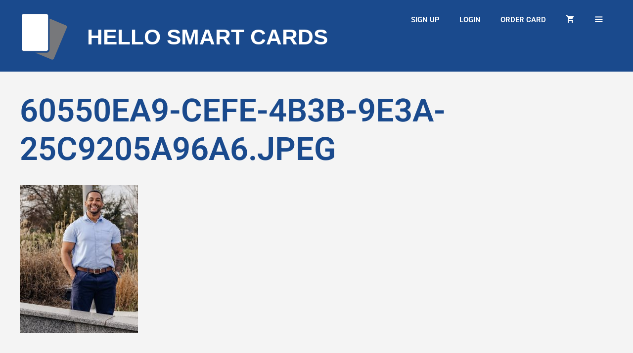

--- FILE ---
content_type: text/html; charset=UTF-8
request_url: https://hellosmart.cards/60550ea9-cefe-4b3b-9e3a-25c9205a96a6-jpeg-2/
body_size: 23454
content:
<!DOCTYPE html>
<html lang="en-US">
<head>
	<script type="dba19466ac0ae9315ab7a77b-text/javascript" src="https://app.termly.io/embed.min.js" data-auto-block="on" data-website-uuid="433de0a9-00f6-4dc4-aed2-c43a30be158e"></script>
	<meta charset="UTF-8">
	<link rel="profile" href="https://gmpg.org/xfn/11">
	<title>60550EA9-CEFE-4B3B-9E3A-25C9205A96A6.jpeg | Hello Smart Cards</title>
<meta name='robots' content='max-image-preview:large' />
<meta name="viewport" content="width=device-width, initial-scale=1"><!-- Jetpack Site Verification Tags -->
<meta name="google-site-verification" content="HY_4VBvCFaCjKn8mxrEJcCjoPBRBpBHjt_GwLAwishA" />
<script type="dba19466ac0ae9315ab7a77b-text/javascript">window._wca = window._wca || [];</script>
<link rel='dns-prefetch' href='//stats.wp.com' />
<link rel='dns-prefetch' href='//www.googletagmanager.com' />
<link href='https://fonts.gstatic.com' crossorigin rel='preconnect' />
<link href='https://fonts.googleapis.com' crossorigin rel='preconnect' />
<link href='//hb.wpmucdn.com' rel='preconnect' />
<link href="https://fonts.googleapis.com" rel='preconnect' />
<link href='//fonts.gstatic.com' crossorigin='' rel='preconnect' />
<link rel="alternate" type="application/rss+xml" title="Hello Smart Cards &raquo; Feed" href="https://hellosmart.cards/feed/" />
<link rel="alternate" title="oEmbed (JSON)" type="application/json+oembed" href="https://hellosmart.cards/wp-json/oembed/1.0/embed?url=https%3A%2F%2Fhellosmart.cards%2F60550ea9-cefe-4b3b-9e3a-25c9205a96a6-jpeg-2%2F" />
<link rel="alternate" title="oEmbed (XML)" type="text/xml+oembed" href="https://hellosmart.cards/wp-json/oembed/1.0/embed?url=https%3A%2F%2Fhellosmart.cards%2F60550ea9-cefe-4b3b-9e3a-25c9205a96a6-jpeg-2%2F&#038;format=xml" />
		<style>
			.lazyload,
			.lazyloading {
				max-width: 100%;
			}
		</style>
		<style id='wp-img-auto-sizes-contain-inline-css'>
img:is([sizes=auto i],[sizes^="auto," i]){contain-intrinsic-size:3000px 1500px}
/*# sourceURL=wp-img-auto-sizes-contain-inline-css */
</style>

<link rel='stylesheet' id='generate-fonts-css' href='//fonts.googleapis.com/css?family=Roboto:100,100italic,300,300italic,regular,italic,500,500italic,700,700italic,900,900italic' media='all' />
<style id='wp-emoji-styles-inline-css'>

	img.wp-smiley, img.emoji {
		display: inline !important;
		border: none !important;
		box-shadow: none !important;
		height: 1em !important;
		width: 1em !important;
		margin: 0 0.07em !important;
		vertical-align: -0.1em !important;
		background: none !important;
		padding: 0 !important;
	}
/*# sourceURL=wp-emoji-styles-inline-css */
</style>
<link rel='stylesheet' id='wp-block-library-css' href='https://hellosmart.cards/wp-includes/css/dist/block-library/style.min.css?ver=6.9' media='all' />
<style id='classic-theme-styles-inline-css'>
/*! This file is auto-generated */
.wp-block-button__link{color:#fff;background-color:#32373c;border-radius:9999px;box-shadow:none;text-decoration:none;padding:calc(.667em + 2px) calc(1.333em + 2px);font-size:1.125em}.wp-block-file__button{background:#32373c;color:#fff;text-decoration:none}
/*# sourceURL=/wp-includes/css/classic-themes.min.css */
</style>
<style id='wppb-edit-profile-style-inline-css'>


/*# sourceURL=https://hellosmart.cards/wp-content/plugins/profile-builder/assets/misc/gutenberg/blocks/build/edit-profile/style-index.css */
</style>
<style id='wppb-login-style-inline-css'>


/*# sourceURL=https://hellosmart.cards/wp-content/plugins/profile-builder/assets/misc/gutenberg/blocks/build/login/style-index.css */
</style>
<style id='wppb-recover-password-style-inline-css'>


/*# sourceURL=https://hellosmart.cards/wp-content/plugins/profile-builder/assets/misc/gutenberg/blocks/build/recover-password/style-index.css */
</style>
<style id='wppb-register-style-inline-css'>


/*# sourceURL=https://hellosmart.cards/wp-content/plugins/profile-builder/assets/misc/gutenberg/blocks/build/register/style-index.css */
</style>
<style id='wppb-user-listing-style-inline-css'>


/*# sourceURL=https://hellosmart.cards/wp-content/plugins/profile-builder-unlimited/add-ons/user-listing/assets/misc/gutenberg/blocks/build/user-listing/style-index.css */
</style>
<style id='global-styles-inline-css'>
:root{--wp--preset--aspect-ratio--square: 1;--wp--preset--aspect-ratio--4-3: 4/3;--wp--preset--aspect-ratio--3-4: 3/4;--wp--preset--aspect-ratio--3-2: 3/2;--wp--preset--aspect-ratio--2-3: 2/3;--wp--preset--aspect-ratio--16-9: 16/9;--wp--preset--aspect-ratio--9-16: 9/16;--wp--preset--color--black: #000000;--wp--preset--color--cyan-bluish-gray: #abb8c3;--wp--preset--color--white: #ffffff;--wp--preset--color--pale-pink: #f78da7;--wp--preset--color--vivid-red: #cf2e2e;--wp--preset--color--luminous-vivid-orange: #ff6900;--wp--preset--color--luminous-vivid-amber: #fcb900;--wp--preset--color--light-green-cyan: #7bdcb5;--wp--preset--color--vivid-green-cyan: #00d084;--wp--preset--color--pale-cyan-blue: #8ed1fc;--wp--preset--color--vivid-cyan-blue: #0693e3;--wp--preset--color--vivid-purple: #9b51e0;--wp--preset--color--contrast: var(--contrast);--wp--preset--color--contrast-2: var(--contrast-2);--wp--preset--color--contrast-3: var(--contrast-3);--wp--preset--color--base: var(--base);--wp--preset--color--base-2: var(--base-2);--wp--preset--color--base-3: var(--base-3);--wp--preset--color--accent: var(--accent);--wp--preset--gradient--vivid-cyan-blue-to-vivid-purple: linear-gradient(135deg,rgb(6,147,227) 0%,rgb(155,81,224) 100%);--wp--preset--gradient--light-green-cyan-to-vivid-green-cyan: linear-gradient(135deg,rgb(122,220,180) 0%,rgb(0,208,130) 100%);--wp--preset--gradient--luminous-vivid-amber-to-luminous-vivid-orange: linear-gradient(135deg,rgb(252,185,0) 0%,rgb(255,105,0) 100%);--wp--preset--gradient--luminous-vivid-orange-to-vivid-red: linear-gradient(135deg,rgb(255,105,0) 0%,rgb(207,46,46) 100%);--wp--preset--gradient--very-light-gray-to-cyan-bluish-gray: linear-gradient(135deg,rgb(238,238,238) 0%,rgb(169,184,195) 100%);--wp--preset--gradient--cool-to-warm-spectrum: linear-gradient(135deg,rgb(74,234,220) 0%,rgb(151,120,209) 20%,rgb(207,42,186) 40%,rgb(238,44,130) 60%,rgb(251,105,98) 80%,rgb(254,248,76) 100%);--wp--preset--gradient--blush-light-purple: linear-gradient(135deg,rgb(255,206,236) 0%,rgb(152,150,240) 100%);--wp--preset--gradient--blush-bordeaux: linear-gradient(135deg,rgb(254,205,165) 0%,rgb(254,45,45) 50%,rgb(107,0,62) 100%);--wp--preset--gradient--luminous-dusk: linear-gradient(135deg,rgb(255,203,112) 0%,rgb(199,81,192) 50%,rgb(65,88,208) 100%);--wp--preset--gradient--pale-ocean: linear-gradient(135deg,rgb(255,245,203) 0%,rgb(182,227,212) 50%,rgb(51,167,181) 100%);--wp--preset--gradient--electric-grass: linear-gradient(135deg,rgb(202,248,128) 0%,rgb(113,206,126) 100%);--wp--preset--gradient--midnight: linear-gradient(135deg,rgb(2,3,129) 0%,rgb(40,116,252) 100%);--wp--preset--font-size--small: 13px;--wp--preset--font-size--medium: 20px;--wp--preset--font-size--large: 36px;--wp--preset--font-size--x-large: 42px;--wp--preset--spacing--20: 0.44rem;--wp--preset--spacing--30: 0.67rem;--wp--preset--spacing--40: 1rem;--wp--preset--spacing--50: 1.5rem;--wp--preset--spacing--60: 2.25rem;--wp--preset--spacing--70: 3.38rem;--wp--preset--spacing--80: 5.06rem;--wp--preset--shadow--natural: 6px 6px 9px rgba(0, 0, 0, 0.2);--wp--preset--shadow--deep: 12px 12px 50px rgba(0, 0, 0, 0.4);--wp--preset--shadow--sharp: 6px 6px 0px rgba(0, 0, 0, 0.2);--wp--preset--shadow--outlined: 6px 6px 0px -3px rgb(255, 255, 255), 6px 6px rgb(0, 0, 0);--wp--preset--shadow--crisp: 6px 6px 0px rgb(0, 0, 0);}:where(.is-layout-flex){gap: 0.5em;}:where(.is-layout-grid){gap: 0.5em;}body .is-layout-flex{display: flex;}.is-layout-flex{flex-wrap: wrap;align-items: center;}.is-layout-flex > :is(*, div){margin: 0;}body .is-layout-grid{display: grid;}.is-layout-grid > :is(*, div){margin: 0;}:where(.wp-block-columns.is-layout-flex){gap: 2em;}:where(.wp-block-columns.is-layout-grid){gap: 2em;}:where(.wp-block-post-template.is-layout-flex){gap: 1.25em;}:where(.wp-block-post-template.is-layout-grid){gap: 1.25em;}.has-black-color{color: var(--wp--preset--color--black) !important;}.has-cyan-bluish-gray-color{color: var(--wp--preset--color--cyan-bluish-gray) !important;}.has-white-color{color: var(--wp--preset--color--white) !important;}.has-pale-pink-color{color: var(--wp--preset--color--pale-pink) !important;}.has-vivid-red-color{color: var(--wp--preset--color--vivid-red) !important;}.has-luminous-vivid-orange-color{color: var(--wp--preset--color--luminous-vivid-orange) !important;}.has-luminous-vivid-amber-color{color: var(--wp--preset--color--luminous-vivid-amber) !important;}.has-light-green-cyan-color{color: var(--wp--preset--color--light-green-cyan) !important;}.has-vivid-green-cyan-color{color: var(--wp--preset--color--vivid-green-cyan) !important;}.has-pale-cyan-blue-color{color: var(--wp--preset--color--pale-cyan-blue) !important;}.has-vivid-cyan-blue-color{color: var(--wp--preset--color--vivid-cyan-blue) !important;}.has-vivid-purple-color{color: var(--wp--preset--color--vivid-purple) !important;}.has-black-background-color{background-color: var(--wp--preset--color--black) !important;}.has-cyan-bluish-gray-background-color{background-color: var(--wp--preset--color--cyan-bluish-gray) !important;}.has-white-background-color{background-color: var(--wp--preset--color--white) !important;}.has-pale-pink-background-color{background-color: var(--wp--preset--color--pale-pink) !important;}.has-vivid-red-background-color{background-color: var(--wp--preset--color--vivid-red) !important;}.has-luminous-vivid-orange-background-color{background-color: var(--wp--preset--color--luminous-vivid-orange) !important;}.has-luminous-vivid-amber-background-color{background-color: var(--wp--preset--color--luminous-vivid-amber) !important;}.has-light-green-cyan-background-color{background-color: var(--wp--preset--color--light-green-cyan) !important;}.has-vivid-green-cyan-background-color{background-color: var(--wp--preset--color--vivid-green-cyan) !important;}.has-pale-cyan-blue-background-color{background-color: var(--wp--preset--color--pale-cyan-blue) !important;}.has-vivid-cyan-blue-background-color{background-color: var(--wp--preset--color--vivid-cyan-blue) !important;}.has-vivid-purple-background-color{background-color: var(--wp--preset--color--vivid-purple) !important;}.has-black-border-color{border-color: var(--wp--preset--color--black) !important;}.has-cyan-bluish-gray-border-color{border-color: var(--wp--preset--color--cyan-bluish-gray) !important;}.has-white-border-color{border-color: var(--wp--preset--color--white) !important;}.has-pale-pink-border-color{border-color: var(--wp--preset--color--pale-pink) !important;}.has-vivid-red-border-color{border-color: var(--wp--preset--color--vivid-red) !important;}.has-luminous-vivid-orange-border-color{border-color: var(--wp--preset--color--luminous-vivid-orange) !important;}.has-luminous-vivid-amber-border-color{border-color: var(--wp--preset--color--luminous-vivid-amber) !important;}.has-light-green-cyan-border-color{border-color: var(--wp--preset--color--light-green-cyan) !important;}.has-vivid-green-cyan-border-color{border-color: var(--wp--preset--color--vivid-green-cyan) !important;}.has-pale-cyan-blue-border-color{border-color: var(--wp--preset--color--pale-cyan-blue) !important;}.has-vivid-cyan-blue-border-color{border-color: var(--wp--preset--color--vivid-cyan-blue) !important;}.has-vivid-purple-border-color{border-color: var(--wp--preset--color--vivid-purple) !important;}.has-vivid-cyan-blue-to-vivid-purple-gradient-background{background: var(--wp--preset--gradient--vivid-cyan-blue-to-vivid-purple) !important;}.has-light-green-cyan-to-vivid-green-cyan-gradient-background{background: var(--wp--preset--gradient--light-green-cyan-to-vivid-green-cyan) !important;}.has-luminous-vivid-amber-to-luminous-vivid-orange-gradient-background{background: var(--wp--preset--gradient--luminous-vivid-amber-to-luminous-vivid-orange) !important;}.has-luminous-vivid-orange-to-vivid-red-gradient-background{background: var(--wp--preset--gradient--luminous-vivid-orange-to-vivid-red) !important;}.has-very-light-gray-to-cyan-bluish-gray-gradient-background{background: var(--wp--preset--gradient--very-light-gray-to-cyan-bluish-gray) !important;}.has-cool-to-warm-spectrum-gradient-background{background: var(--wp--preset--gradient--cool-to-warm-spectrum) !important;}.has-blush-light-purple-gradient-background{background: var(--wp--preset--gradient--blush-light-purple) !important;}.has-blush-bordeaux-gradient-background{background: var(--wp--preset--gradient--blush-bordeaux) !important;}.has-luminous-dusk-gradient-background{background: var(--wp--preset--gradient--luminous-dusk) !important;}.has-pale-ocean-gradient-background{background: var(--wp--preset--gradient--pale-ocean) !important;}.has-electric-grass-gradient-background{background: var(--wp--preset--gradient--electric-grass) !important;}.has-midnight-gradient-background{background: var(--wp--preset--gradient--midnight) !important;}.has-small-font-size{font-size: var(--wp--preset--font-size--small) !important;}.has-medium-font-size{font-size: var(--wp--preset--font-size--medium) !important;}.has-large-font-size{font-size: var(--wp--preset--font-size--large) !important;}.has-x-large-font-size{font-size: var(--wp--preset--font-size--x-large) !important;}
:where(.wp-block-post-template.is-layout-flex){gap: 1.25em;}:where(.wp-block-post-template.is-layout-grid){gap: 1.25em;}
:where(.wp-block-term-template.is-layout-flex){gap: 1.25em;}:where(.wp-block-term-template.is-layout-grid){gap: 1.25em;}
:where(.wp-block-columns.is-layout-flex){gap: 2em;}:where(.wp-block-columns.is-layout-grid){gap: 2em;}
:root :where(.wp-block-pullquote){font-size: 1.5em;line-height: 1.6;}
/*# sourceURL=global-styles-inline-css */
</style>
<link rel='stylesheet' id='ardtdw_widget_css-css' href='https://hellosmart.cards/wp-content/plugins/dashboard-to-do-list/public/assets/todo-widget.css?ver=1.3.2' media='all' />
<link rel='stylesheet' id='woocommerce-layout-css' href='https://hellosmart.cards/wp-content/plugins/woocommerce/assets/css/woocommerce-layout.css?ver=10.4.3' media='all' />
<style id='woocommerce-layout-inline-css'>

	.infinite-scroll .woocommerce-pagination {
		display: none;
	}
/*# sourceURL=woocommerce-layout-inline-css */
</style>
<link rel='stylesheet' id='woocommerce-smallscreen-css' href='https://hellosmart.cards/wp-content/plugins/woocommerce/assets/css/woocommerce-smallscreen.css?ver=10.4.3' media='only screen and (max-width: 768px)' />
<link rel='stylesheet' id='woocommerce-general-css' href='https://hellosmart.cards/wp-content/plugins/woocommerce/assets/css/woocommerce.css?ver=10.4.3' media='all' />
<style id='woocommerce-inline-inline-css'>
.woocommerce form .form-row .required { visibility: visible; }
/*# sourceURL=woocommerce-inline-inline-css */
</style>
<link rel='stylesheet' id='wppb_stylesheet-css' href='https://hellosmart.cards/wp-content/plugins/profile-builder/assets/css/style-front-end.css?ver=3.15.2' media='all' />
<link rel='stylesheet' id='wppb_woo_stylesheet-css' href='https://hellosmart.cards/wp-content/plugins/profile-builder-unlimited/add-ons-advanced/woocommerce/assets/css/style-fields.css?ver=6.9' media='all' />
<link rel='stylesheet' id='wppb-epaa-style-css' href='https://hellosmart.cards/wp-content/plugins/profile-builder-unlimited/add-ons-advanced/edit-profile-approved-by-admin/assets/css/style.css?ver=6.9' media='all' />
<link rel='stylesheet' id='dashicons-css' href='https://hellosmart.cards/wp-includes/css/dashicons.min.css?ver=6.9' media='all' />
<link rel='stylesheet' id='thickbox-css' href='https://hellosmart.cards/wp-includes/js/thickbox/thickbox.css?ver=6.9' media='all' />
<link rel='stylesheet' id='wppb-cpm-style-frontend-css' href='https://hellosmart.cards/wp-content/plugins/profile-builder-unlimited/add-ons-advanced/custom-profile-menus/assets/css/style-frontend.css?ver=3.15.2' media='all' />
<link rel='stylesheet' id='fontello-icons-css' href='https://hellosmart.cards/wp-content/themes/generatepress_child/fontello/css/hellosmartcards-icons.css?ver=6.9' media='all' />
<link rel='stylesheet' id='generate-style-grid-css' href='https://hellosmart.cards/wp-content/themes/generatepress/assets/css/unsemantic-grid.min.css?ver=3.6.1' media='all' />
<link rel='stylesheet' id='generate-style-css' href='https://hellosmart.cards/wp-content/themes/generatepress/assets/css/style.min.css?ver=3.6.1' media='all' />
<style id='generate-style-inline-css'>
@media (max-width:768px){}
body{background-color:#eaebeb;color:#666666;}a{color:#1a4a8d;}a:hover, a:focus, a:active{color:#3498db;}body .grid-container{max-width:1680px;}.wp-block-group__inner-container{max-width:1680px;margin-left:auto;margin-right:auto;}.site-header .header-image{width:100px;}.generate-back-to-top{font-size:20px;border-radius:3px;position:fixed;bottom:30px;right:30px;line-height:40px;width:40px;text-align:center;z-index:10;transition:opacity 300ms ease-in-out;opacity:0.1;transform:translateY(1000px);}.generate-back-to-top__show{opacity:1;transform:translateY(0);}:root{--contrast:#222222;--contrast-2:#575760;--contrast-3:#b2b2be;--base:#f0f0f0;--base-2:#f7f8f9;--base-3:#ffffff;--accent:#1e73be;}:root .has-contrast-color{color:var(--contrast);}:root .has-contrast-background-color{background-color:var(--contrast);}:root .has-contrast-2-color{color:var(--contrast-2);}:root .has-contrast-2-background-color{background-color:var(--contrast-2);}:root .has-contrast-3-color{color:var(--contrast-3);}:root .has-contrast-3-background-color{background-color:var(--contrast-3);}:root .has-base-color{color:var(--base);}:root .has-base-background-color{background-color:var(--base);}:root .has-base-2-color{color:var(--base-2);}:root .has-base-2-background-color{background-color:var(--base-2);}:root .has-base-3-color{color:var(--base-3);}:root .has-base-3-background-color{background-color:var(--base-3);}:root .has-accent-color{color:var(--accent);}:root .has-accent-background-color{background-color:var(--accent);}body, button, input, select, textarea{font-family:"Roboto", sans-serif;}body{line-height:1.5;}.entry-content > [class*="wp-block-"]:not(:last-child):not(.wp-block-heading){margin-bottom:1.5em;}.main-title{font-family:Helvetica;font-weight:600;text-transform:uppercase;font-size:44px;}.site-description{font-size:16px;}.main-navigation a, .menu-toggle{font-weight:600;text-transform:uppercase;}.main-navigation .main-nav ul ul li a{font-size:14px;}.widget-title{font-weight:600;text-transform:uppercase;font-size:18px;}.sidebar .widget, .footer-widgets .widget{font-size:17px;}button:not(.menu-toggle),html input[type="button"],input[type="reset"],input[type="submit"],.button,.wp-block-button .wp-block-button__link{font-weight:600;text-transform:uppercase;font-size:14px;}h1{font-weight:600;text-transform:uppercase;font-size:65px;}h2{font-weight:600;text-transform:uppercase;font-size:26px;}h3{font-weight:600;text-transform:uppercase;font-size:17px;}h4{font-weight:600;text-transform:uppercase;font-size:16px;line-height:1.2em;}h5{font-weight:600;text-transform:uppercase;font-size:16px;line-height:1.2em;}h6{font-weight:600;text-transform:uppercase;font-size:16px;line-height:1.2em;}.site-info{font-size:14px;}@media (max-width:768px){.main-title{font-size:20px;}h1{font-size:30px;}h2{font-size:25px;}}.top-bar{background-color:#636363;color:#ffffff;}.top-bar a{color:#ffffff;}.top-bar a:hover{color:#303030;}.site-header{background-color:#1a4a8d;color:#ffffff;}.site-header a{color:#ffffff;}.main-title a,.main-title a:hover{color:#ffffff;}.site-description{color:#ffffff;}.mobile-menu-control-wrapper .menu-toggle,.mobile-menu-control-wrapper .menu-toggle:hover,.mobile-menu-control-wrapper .menu-toggle:focus,.has-inline-mobile-toggle #site-navigation.toggled{background-color:rgba(0, 0, 0, 0.02);}.main-navigation,.main-navigation ul ul{background-color:#1a4a8d;}.main-navigation .main-nav ul li a, .main-navigation .menu-toggle, .main-navigation .menu-bar-items{color:#ffffff;}.main-navigation .main-nav ul li:not([class*="current-menu-"]):hover > a, .main-navigation .main-nav ul li:not([class*="current-menu-"]):focus > a, .main-navigation .main-nav ul li.sfHover:not([class*="current-menu-"]) > a, .main-navigation .menu-bar-item:hover > a, .main-navigation .menu-bar-item.sfHover > a{color:#ffffff;background-color:rgba(255,255,255,0);}button.menu-toggle:hover,button.menu-toggle:focus,.main-navigation .mobile-bar-items a,.main-navigation .mobile-bar-items a:hover,.main-navigation .mobile-bar-items a:focus{color:#ffffff;}.main-navigation .main-nav ul li[class*="current-menu-"] > a{color:#ffffff;background-color:rgba(255,255,255,0);}.navigation-search input[type="search"],.navigation-search input[type="search"]:active, .navigation-search input[type="search"]:focus, .main-navigation .main-nav ul li.search-item.active > a, .main-navigation .menu-bar-items .search-item.active > a{color:#ffffff;background-color:rgba(255,255,255,0);}.main-navigation ul ul{background-color:#3f3f3f;}.main-navigation .main-nav ul ul li a{color:#ffffff;}.main-navigation .main-nav ul ul li:not([class*="current-menu-"]):hover > a,.main-navigation .main-nav ul ul li:not([class*="current-menu-"]):focus > a, .main-navigation .main-nav ul ul li.sfHover:not([class*="current-menu-"]) > a{color:#ffffff;background-color:#4f4f4f;}.main-navigation .main-nav ul ul li[class*="current-menu-"] > a{color:#ffffff;background-color:#4f4f4f;}.separate-containers .inside-article, .separate-containers .comments-area, .separate-containers .page-header, .one-container .container, .separate-containers .paging-navigation, .inside-page-header{background-color:#f4f4f4;}.entry-header h1,.page-header h1{color:#1a4a8d;}.entry-title a{color:#1a4a8d;}.entry-title a:hover{color:#1a4a8d;}.entry-meta{color:#595959;}.entry-meta a{color:#595959;}.entry-meta a:hover{color:#1a4a8d;}h1{color:#1a4a8d;}h2{color:#1a4a8d;}h3{color:#1a4a8d;}h4{color:#1a4a8d;}h5{color:#1a4a8d;}.sidebar .widget{background-color:#ffffff;}.sidebar .widget .widget-title{color:#000000;}.footer-widgets{color:#ffffff;background-color:#1a4a8d;}.footer-widgets a{color:#ffffff;}.footer-widgets .widget-title{color:#ffffff;}.site-info{color:#ffffff;background-color:#595959;}.site-info a{color:#ffffff;}.site-info a:hover{color:#ffffff;}.footer-bar .widget_nav_menu .current-menu-item a{color:#ffffff;}input[type="text"],input[type="email"],input[type="url"],input[type="password"],input[type="search"],input[type="tel"],input[type="number"],textarea,select{color:#666666;background-color:#fafafa;border-color:#cccccc;}input[type="text"]:focus,input[type="email"]:focus,input[type="url"]:focus,input[type="password"]:focus,input[type="search"]:focus,input[type="tel"]:focus,input[type="number"]:focus,textarea:focus,select:focus{color:#666666;background-color:#ffffff;border-color:#bfbfbf;}button,html input[type="button"],input[type="reset"],input[type="submit"],a.button,a.wp-block-button__link:not(.has-background){color:#ffffff;background-color:#1a4a8d;}button:hover,html input[type="button"]:hover,input[type="reset"]:hover,input[type="submit"]:hover,a.button:hover,button:focus,html input[type="button"]:focus,input[type="reset"]:focus,input[type="submit"]:focus,a.button:focus,a.wp-block-button__link:not(.has-background):active,a.wp-block-button__link:not(.has-background):focus,a.wp-block-button__link:not(.has-background):hover{color:#ffffff;background-color:#1a4a8d;}a.generate-back-to-top{background-color:#1a4a8d;color:#ffffff;}a.generate-back-to-top:hover,a.generate-back-to-top:focus{background-color:#1a4a8d;color:#ffffff;}:root{--gp-search-modal-bg-color:var(--base-3);--gp-search-modal-text-color:var(--contrast);--gp-search-modal-overlay-bg-color:rgba(0,0,0,0.2);}@media (max-width: 768px){.main-navigation .menu-bar-item:hover > a, .main-navigation .menu-bar-item.sfHover > a{background:none;color:#ffffff;}}.inside-top-bar{padding:20px;}.inside-header{padding:25px 40px 20px 40px;}.site-main .wp-block-group__inner-container{padding:40px;}.entry-content .alignwide, body:not(.no-sidebar) .entry-content .alignfull{margin-left:-40px;width:calc(100% + 80px);max-width:calc(100% + 80px);}.separate-containers .widget, .separate-containers .site-main > *, .separate-containers .page-header, .widget-area .main-navigation{margin-bottom:40px;}.separate-containers .site-main{margin:40px;}.both-right.separate-containers .inside-left-sidebar{margin-right:20px;}.both-right.separate-containers .inside-right-sidebar{margin-left:20px;}.both-left.separate-containers .inside-left-sidebar{margin-right:20px;}.both-left.separate-containers .inside-right-sidebar{margin-left:20px;}.separate-containers .page-header-image, .separate-containers .page-header-contained, .separate-containers .page-header-image-single, .separate-containers .page-header-content-single{margin-top:40px;}.separate-containers .inside-right-sidebar, .separate-containers .inside-left-sidebar{margin-top:40px;margin-bottom:40px;}.main-navigation .main-nav ul li a,.menu-toggle,.main-navigation .mobile-bar-items a{line-height:30px;}.main-navigation .main-nav ul ul li a{padding:20px;}.navigation-search input[type="search"]{height:30px;}.rtl .menu-item-has-children .dropdown-menu-toggle{padding-left:20px;}.menu-item-has-children ul .dropdown-menu-toggle{padding-top:20px;padding-bottom:20px;margin-top:-20px;}.rtl .main-navigation .main-nav ul li.menu-item-has-children > a{padding-right:20px;}.site-info{padding:0px 20px 20px 20px;}@media (max-width:768px){.separate-containers .inside-article, .separate-containers .comments-area, .separate-containers .page-header, .separate-containers .paging-navigation, .one-container .site-content, .inside-page-header{padding:20px;}.site-main .wp-block-group__inner-container{padding:20px;}.inside-header{padding-bottom:10px;}.site-info{padding-right:10px;padding-left:10px;}.entry-content .alignwide, body:not(.no-sidebar) .entry-content .alignfull{margin-left:-20px;width:calc(100% + 40px);max-width:calc(100% + 40px);}}/* End cached CSS */@media (max-width: 768px){.main-navigation .menu-toggle,.main-navigation .mobile-bar-items,.sidebar-nav-mobile:not(#sticky-placeholder){display:block;}.main-navigation ul,.gen-sidebar-nav{display:none;}[class*="nav-float-"] .site-header .inside-header > *{float:none;clear:both;}}
body{background-repeat:no-repeat;background-attachment:fixed;background-position:center bottom;}.footer-widgets{background-repeat:no-repeat;background-size:cover;background-position:center top;}
.dynamic-author-image-rounded{border-radius:100%;}.dynamic-featured-image, .dynamic-author-image{vertical-align:middle;}.one-container.blog .dynamic-content-template:not(:last-child), .one-container.archive .dynamic-content-template:not(:last-child){padding-bottom:0px;}.dynamic-entry-excerpt > p:last-child{margin-bottom:0px;}
.navigation-branding .main-title{font-weight:600;text-transform:uppercase;font-size:44px;font-family:Helvetica;}@media (max-width: 768px){.navigation-branding .main-title{font-size:20px;}}
@media (max-width: 768px){.main-navigation .main-nav ul li a,.main-navigation .menu-toggle,.main-navigation .mobile-bar-items a,.main-navigation .menu-bar-item > a{line-height:50px;}.main-navigation .site-logo.navigation-logo img, .mobile-header-navigation .site-logo.mobile-header-logo img, .navigation-search input[type="search"]{height:50px;}}.main-navigation.slideout-navigation .main-nav > ul > li > a{line-height:60px;}
/*# sourceURL=generate-style-inline-css */
</style>
<link rel='stylesheet' id='generate-mobile-style-css' href='https://hellosmart.cards/wp-content/themes/generatepress/assets/css/mobile.min.css?ver=3.6.1' media='all' />
<link rel='stylesheet' id='generate-font-icons-css' href='https://hellosmart.cards/wp-content/themes/generatepress/assets/css/components/font-icons.min.css?ver=3.6.1' media='all' />
<link rel='stylesheet' id='generate-child-css' href='https://hellosmart.cards/wp-content/themes/generatepress_child/style.css?ver=1648650197' media='all' />
<link rel='stylesheet' id='wcvs-frontend-css' href='https://hellosmart.cards/wp-content/plugins/wc-variation-swatches/assets/css/frontend.css?ver=180d67d0c0ea06324ed4' media='all' />
<link rel='stylesheet' id='ekit-widget-styles-css' href='https://hellosmart.cards/wp-content/plugins/elementskit-lite/widgets/init/assets/css/widget-styles.css?ver=3.7.8' media='all' />
<link rel='stylesheet' id='ekit-responsive-css' href='https://hellosmart.cards/wp-content/plugins/elementskit-lite/widgets/init/assets/css/responsive.css?ver=3.7.8' media='all' />
<link rel='stylesheet' id='generate-offside-css' href='https://hellosmart.cards/wp-content/plugins/gp-premium/menu-plus/functions/css/offside.min.css?ver=2.5.5' media='all' />
<style id='generate-offside-inline-css'>
:root{--gp-slideout-width:265px;}.slideout-navigation.main-navigation{background-color:#1a4a8d;}.slideout-navigation.main-navigation .main-nav ul li a{color:#ffffff;font-weight:600;text-transform:uppercase;font-size:18px;}.slideout-navigation.main-navigation.do-overlay .main-nav ul ul li a{font-size:1em;font-size:17px;}@media (max-width:768px){.slideout-navigation.main-navigation .main-nav ul li a{font-size:16px;}.slideout-navigation.main-navigation .main-nav ul ul li a{font-size:15px;}}.slideout-navigation.main-navigation .main-nav ul li:not([class*="current-menu-"]):hover > a, .slideout-navigation.main-navigation .main-nav ul li:not([class*="current-menu-"]):focus > a, .slideout-navigation.main-navigation .main-nav ul li.sfHover:not([class*="current-menu-"]) > a{color:#ffffff;}.slideout-navigation.main-navigation .main-nav ul li[class*="current-menu-"] > a{color:#ffffff;}.slideout-navigation, .slideout-navigation a{color:#ffffff;}.slideout-navigation button.slideout-exit{color:#ffffff;padding-left:20px;padding-right:20px;}.slideout-navigation .dropdown-menu-toggle:before{content:"\f107";}.slideout-navigation .sfHover > a .dropdown-menu-toggle:before{content:"\f106";}@media (max-width: 768px){.menu-bar-item.slideout-toggle{display:none;}}
/*# sourceURL=generate-offside-inline-css */
</style>
<link rel='stylesheet' id='gp-premium-icons-css' href='https://hellosmart.cards/wp-content/plugins/gp-premium/general/icons/icons.min.css?ver=2.5.5' media='all' />
<link rel='stylesheet' id='generate-navigation-branding-css' href='https://hellosmart.cards/wp-content/plugins/gp-premium/menu-plus/functions/css/navigation-branding.min.css?ver=2.5.5' media='all' />
<style id='generate-navigation-branding-inline-css'>
@media (max-width: 768px){.site-header, #site-navigation, #sticky-navigation{display:none !important;opacity:0.0;}#mobile-header{display:block !important;width:100% !important;}#mobile-header .main-nav > ul{display:none;}#mobile-header.toggled .main-nav > ul, #mobile-header .menu-toggle, #mobile-header .mobile-bar-items{display:block;}#mobile-header .main-nav{-ms-flex:0 0 100%;flex:0 0 100%;-webkit-box-ordinal-group:5;-ms-flex-order:4;order:4;}.navigation-branding .main-title a, .navigation-branding .main-title a:hover, .navigation-branding .main-title a:visited{color:#ffffff;}}.navigation-branding img, .site-logo.mobile-header-logo img{height:30px;width:auto;}.navigation-branding .main-title{line-height:30px;}@media (max-width: 1690px){#site-navigation .navigation-branding, #sticky-navigation .navigation-branding{margin-left:10px;}}@media (max-width: 768px){.main-navigation:not(.slideout-navigation) .main-nav{-ms-flex:0 0 100%;flex:0 0 100%;}.main-navigation:not(.slideout-navigation) .inside-navigation{-ms-flex-wrap:wrap;flex-wrap:wrap;display:-webkit-box;display:-ms-flexbox;display:flex;}.nav-aligned-center .navigation-branding, .nav-aligned-left .navigation-branding{margin-right:auto;}.nav-aligned-center  .main-navigation.has-branding:not(.slideout-navigation) .inside-navigation .main-nav,.nav-aligned-center  .main-navigation.has-sticky-branding.navigation-stick .inside-navigation .main-nav,.nav-aligned-left  .main-navigation.has-branding:not(.slideout-navigation) .inside-navigation .main-nav,.nav-aligned-left  .main-navigation.has-sticky-branding.navigation-stick .inside-navigation .main-nav{margin-right:0px;}.navigation-branding img, .site-logo.mobile-header-logo{height:50px;}.navigation-branding .main-title{line-height:50px;}}
/*# sourceURL=generate-navigation-branding-inline-css */
</style>
<link rel='stylesheet' id='generate-woocommerce-css' href='https://hellosmart.cards/wp-content/plugins/gp-premium/woocommerce/functions/css/woocommerce.min.css?ver=2.5.5' media='all' />
<style id='generate-woocommerce-inline-css'>
.woocommerce ul.products li.product .woocommerce-LoopProduct-link h2, .woocommerce ul.products li.product .woocommerce-loop-category__title{font-weight:normal;text-transform:none;font-size:20px;}.woocommerce .up-sells ul.products li.product .woocommerce-LoopProduct-link h2, .woocommerce .cross-sells ul.products li.product .woocommerce-LoopProduct-link h2, .woocommerce .related ul.products li.product .woocommerce-LoopProduct-link h2{font-size:20px;}.woocommerce #respond input#submit, .woocommerce a.button, .woocommerce button.button, .woocommerce input.button, .wc-block-components-button{color:#ffffff;background-color:#1a4a8d;text-decoration:none;font-weight:600;text-transform:uppercase;font-size:14px;}.woocommerce #respond input#submit:hover, .woocommerce a.button:hover, .woocommerce button.button:hover, .woocommerce input.button:hover, .wc-block-components-button:hover{color:#ffffff;background-color:#1a4a8d;}.woocommerce #respond input#submit.alt, .woocommerce a.button.alt, .woocommerce button.button.alt, .woocommerce input.button.alt, .woocommerce #respond input#submit.alt.disabled, .woocommerce #respond input#submit.alt.disabled:hover, .woocommerce #respond input#submit.alt:disabled, .woocommerce #respond input#submit.alt:disabled:hover, .woocommerce #respond input#submit.alt:disabled[disabled], .woocommerce #respond input#submit.alt:disabled[disabled]:hover, .woocommerce a.button.alt.disabled, .woocommerce a.button.alt.disabled:hover, .woocommerce a.button.alt:disabled, .woocommerce a.button.alt:disabled:hover, .woocommerce a.button.alt:disabled[disabled], .woocommerce a.button.alt:disabled[disabled]:hover, .woocommerce button.button.alt.disabled, .woocommerce button.button.alt.disabled:hover, .woocommerce button.button.alt:disabled, .woocommerce button.button.alt:disabled:hover, .woocommerce button.button.alt:disabled[disabled], .woocommerce button.button.alt:disabled[disabled]:hover, .woocommerce input.button.alt.disabled, .woocommerce input.button.alt.disabled:hover, .woocommerce input.button.alt:disabled, .woocommerce input.button.alt:disabled:hover, .woocommerce input.button.alt:disabled[disabled], .woocommerce input.button.alt:disabled[disabled]:hover{color:#ffffff;background-color:#1a4a8d;}.woocommerce #respond input#submit.alt:hover, .woocommerce a.button.alt:hover, .woocommerce button.button.alt:hover, .woocommerce input.button.alt:hover{color:#ffffff;background-color:#595959;}button.wc-block-components-panel__button{font-size:inherit;}.woocommerce .star-rating span:before, .woocommerce p.stars:hover a::before{color:#ffa200;}.woocommerce span.onsale{background-color:#159617;color:#ffffff;}.woocommerce ul.products li.product .price, .woocommerce div.product p.price{color:#222222;}.woocommerce div.product .woocommerce-tabs ul.tabs li a{color:#222222;}.woocommerce div.product .woocommerce-tabs ul.tabs li a:hover, .woocommerce div.product .woocommerce-tabs ul.tabs li.active a{color:#1a4a8d;}.woocommerce-message{background-color:#0b9444;color:#ffffff;}div.woocommerce-message a.button, div.woocommerce-message a.button:focus, div.woocommerce-message a.button:hover, div.woocommerce-message a, div.woocommerce-message a:focus, div.woocommerce-message a:hover{color:#ffffff;}.woocommerce-info{background-color:#1e73be;color:#ffffff;}div.woocommerce-info a.button, div.woocommerce-info a.button:focus, div.woocommerce-info a.button:hover, div.woocommerce-info a, div.woocommerce-info a:focus, div.woocommerce-info a:hover{color:#ffffff;}.woocommerce-error{background-color:#e8626d;color:#ffffff;}div.woocommerce-error a.button, div.woocommerce-error a.button:focus, div.woocommerce-error a.button:hover, div.woocommerce-error a, div.woocommerce-error a:focus, div.woocommerce-error a:hover{color:#ffffff;}.woocommerce-product-details__short-description{color:#666666;}#wc-mini-cart{background-color:#ffffff;color:#000000;}#wc-mini-cart a:not(.button), #wc-mini-cart a.remove{color:#000000;}#wc-mini-cart .button{color:#ffffff;}#wc-mini-cart .button:hover, #wc-mini-cart .button:focus, #wc-mini-cart .button:active{color:#ffffff;}.woocommerce #content div.product div.images, .woocommerce div.product div.images, .woocommerce-page #content div.product div.images, .woocommerce-page div.product div.images{width:40%;}.add-to-cart-panel{background-color:#ffffff;color:#000000;}.add-to-cart-panel a:not(.button){color:#000000;}.woocommerce .widget_price_filter .price_slider_wrapper .ui-widget-content{background-color:#dddddd;}.woocommerce .widget_price_filter .ui-slider .ui-slider-range, .woocommerce .widget_price_filter .ui-slider .ui-slider-handle{background-color:#666666;}.wc-columns-container .products, .woocommerce .related ul.products, .woocommerce .up-sells ul.products{grid-gap:50px;}@media (max-width: 1024px){.woocommerce .wc-columns-container.wc-tablet-columns-2 .products{-ms-grid-columns:(1fr)[2];grid-template-columns:repeat(2, 1fr);}.wc-related-upsell-tablet-columns-2 .related ul.products, .wc-related-upsell-tablet-columns-2 .up-sells ul.products{-ms-grid-columns:(1fr)[2];grid-template-columns:repeat(2, 1fr);}}@media (max-width:768px){.add-to-cart-panel .continue-shopping{background-color:#ffffff;}.woocommerce #content div.product div.images,.woocommerce div.product div.images,.woocommerce-page #content div.product div.images,.woocommerce-page div.product div.images{width:100%;}}@media (max-width: 768px){.mobile-bar-items + .menu-toggle{text-align:left;}nav.toggled .main-nav li.wc-menu-item{display:none !important;}body.nav-search-enabled .wc-menu-cart-activated:not(#mobile-header) .mobile-bar-items{float:right;position:relative;}.nav-search-enabled .wc-menu-cart-activated:not(#mobile-header) .menu-toggle{float:left;width:auto;}.mobile-bar-items.wc-mobile-cart-items{z-index:1;}}
/*# sourceURL=generate-woocommerce-inline-css */
</style>
<link rel='stylesheet' id='generate-woocommerce-mobile-css' href='https://hellosmart.cards/wp-content/plugins/gp-premium/woocommerce/functions/css/woocommerce-mobile.min.css?ver=2.5.5' media='(max-width:768px)' />
<link rel='stylesheet' id='elementor-frontend-css' href='https://hellosmart.cards/wp-content/plugins/elementor/assets/css/frontend.min.css?ver=3.34.1' media='all' />
<link rel='stylesheet' id='eael-general-css' href='https://hellosmart.cards/wp-content/plugins/essential-addons-for-elementor-lite/assets/front-end/css/view/general.min.css?ver=6.5.5' media='all' />
<script src="https://hellosmart.cards/wp-includes/js/jquery/jquery.min.js?ver=3.7.1" id="jquery-core-js" type="dba19466ac0ae9315ab7a77b-text/javascript"></script>
<script src="https://hellosmart.cards/wp-includes/js/jquery/jquery-migrate.min.js?ver=3.4.1" id="jquery-migrate-js" type="dba19466ac0ae9315ab7a77b-text/javascript"></script>
<script src="https://hellosmart.cards/wp-content/plugins/woocommerce/assets/js/jquery-blockui/jquery.blockUI.min.js?ver=2.7.0-wc.10.4.3" id="wc-jquery-blockui-js" defer data-wp-strategy="defer" type="dba19466ac0ae9315ab7a77b-text/javascript"></script>
<script id="wc-add-to-cart-js-extra" type="dba19466ac0ae9315ab7a77b-text/javascript">
var wc_add_to_cart_params = {"ajax_url":"/wp-admin/admin-ajax.php","wc_ajax_url":"/?wc-ajax=%%endpoint%%","i18n_view_cart":"View cart","cart_url":"https://hellosmart.cards/cart/","is_cart":"","cart_redirect_after_add":"no"};
//# sourceURL=wc-add-to-cart-js-extra
</script>
<script src="https://hellosmart.cards/wp-content/plugins/woocommerce/assets/js/frontend/add-to-cart.min.js?ver=10.4.3" id="wc-add-to-cart-js" defer data-wp-strategy="defer" type="dba19466ac0ae9315ab7a77b-text/javascript"></script>
<script src="https://hellosmart.cards/wp-content/plugins/woocommerce/assets/js/js-cookie/js.cookie.min.js?ver=2.1.4-wc.10.4.3" id="wc-js-cookie-js" defer data-wp-strategy="defer" type="dba19466ac0ae9315ab7a77b-text/javascript"></script>
<script id="woocommerce-js-extra" type="dba19466ac0ae9315ab7a77b-text/javascript">
var woocommerce_params = {"ajax_url":"/wp-admin/admin-ajax.php","wc_ajax_url":"/?wc-ajax=%%endpoint%%","i18n_password_show":"Show password","i18n_password_hide":"Hide password"};
//# sourceURL=woocommerce-js-extra
</script>
<script src="https://hellosmart.cards/wp-content/plugins/woocommerce/assets/js/frontend/woocommerce.min.js?ver=10.4.3" id="woocommerce-js" defer data-wp-strategy="defer" type="dba19466ac0ae9315ab7a77b-text/javascript"></script>
<script id="woo-country-select-js-extra" type="dba19466ac0ae9315ab7a77b-text/javascript">
var wc_country_select_params = {"countries":"{\"PL\":[],\"US\":{\"AL\":\"Alabama\",\"AK\":\"Alaska\",\"AZ\":\"Arizona\",\"AR\":\"Arkansas\",\"CA\":\"California\",\"CO\":\"Colorado\",\"CT\":\"Connecticut\",\"DE\":\"Delaware\",\"DC\":\"District of Columbia\",\"FL\":\"Florida\",\"GA\":\"Georgia\",\"HI\":\"Hawaii\",\"ID\":\"Idaho\",\"IL\":\"Illinois\",\"IN\":\"Indiana\",\"IA\":\"Iowa\",\"KS\":\"Kansas\",\"KY\":\"Kentucky\",\"LA\":\"Louisiana\",\"ME\":\"Maine\",\"MD\":\"Maryland\",\"MA\":\"Massachusetts\",\"MI\":\"Michigan\",\"MN\":\"Minnesota\",\"MS\":\"Mississippi\",\"MO\":\"Missouri\",\"MT\":\"Montana\",\"NE\":\"Nebraska\",\"NV\":\"Nevada\",\"NH\":\"New Hampshire\",\"NJ\":\"New Jersey\",\"NM\":\"New Mexico\",\"NY\":\"New York\",\"NC\":\"North Carolina\",\"ND\":\"North Dakota\",\"OH\":\"Ohio\",\"OK\":\"Oklahoma\",\"OR\":\"Oregon\",\"PA\":\"Pennsylvania\",\"RI\":\"Rhode Island\",\"SC\":\"South Carolina\",\"SD\":\"South Dakota\",\"TN\":\"Tennessee\",\"TX\":\"Texas\",\"UT\":\"Utah\",\"VT\":\"Vermont\",\"VA\":\"Virginia\",\"WA\":\"Washington\",\"WV\":\"West Virginia\",\"WI\":\"Wisconsin\",\"WY\":\"Wyoming\",\"AA\":\"Armed Forces (AA)\",\"AE\":\"Armed Forces (AE)\",\"AP\":\"Armed Forces (AP)\"}}","i18n_select_state_text":"Select an option\u2026","locale":"{\"PL\":{\"postcode\":{\"priority\":65},\"state\":{\"required\":false,\"hidden\":true}},\"US\":{\"postcode\":{\"label\":\"ZIP Code\"},\"state\":{\"label\":\"State\"}},\"default\":{\"first_name\":{\"label\":\"First name\",\"required\":true,\"class\":[\"form-row-first\"],\"autocomplete\":\"given-name\",\"priority\":10},\"last_name\":{\"label\":\"Last name\",\"required\":true,\"class\":[\"form-row-last\"],\"autocomplete\":\"family-name\",\"priority\":20},\"company\":{\"label\":\"Company name\",\"class\":[\"form-row-wide\"],\"autocomplete\":\"organization\",\"priority\":30,\"required\":false},\"country\":{\"type\":\"country\",\"label\":\"Country \\/ Region\",\"required\":true,\"class\":[\"form-row-wide\",\"address-field\",\"update_totals_on_change\"],\"autocomplete\":\"country\",\"priority\":40},\"address_1\":{\"label\":\"Street address\",\"placeholder\":\"House number and street name\",\"required\":true,\"class\":[\"form-row-wide\",\"address-field\"],\"autocomplete\":\"address-line1\",\"priority\":50},\"address_2\":{\"label\":\"Apartment, suite, unit, etc.\",\"label_class\":[\"screen-reader-text\"],\"placeholder\":\"Apartment, suite, unit, etc. (optional)\",\"class\":[\"form-row-wide\",\"address-field\"],\"autocomplete\":\"address-line2\",\"priority\":60,\"required\":false},\"city\":{\"label\":\"Town \\/ City\",\"required\":true,\"class\":[\"form-row-wide\",\"address-field\"],\"autocomplete\":\"address-level2\",\"priority\":70},\"state\":{\"type\":\"state\",\"label\":\"State \\/ County\",\"required\":true,\"class\":[\"form-row-wide\",\"address-field\"],\"validate\":[\"state\"],\"autocomplete\":\"address-level1\",\"priority\":80},\"postcode\":{\"label\":\"Postcode \\/ ZIP\",\"required\":true,\"class\":[\"form-row-wide\",\"address-field\"],\"validate\":[\"postcode\"],\"autocomplete\":\"postal-code\",\"priority\":90}}}"};
//# sourceURL=woo-country-select-js-extra
</script>
<script src="https://hellosmart.cards/wp-content/plugins/profile-builder-unlimited/add-ons-advanced/woocommerce/assets/js/country-select.js?ver=6.9" id="woo-country-select-js" type="dba19466ac0ae9315ab7a77b-text/javascript"></script>
<script id="wppb-epaa-frontend-js-js-extra" type="dba19466ac0ae9315ab7a77b-text/javascript">
var wppb_epaa = {"ajaxurl":"https://hellosmart.cards/wp-admin/admin-ajax.php"};
//# sourceURL=wppb-epaa-frontend-js-js-extra
</script>
<script src="https://hellosmart.cards/wp-content/plugins/profile-builder-unlimited/add-ons-advanced/edit-profile-approved-by-admin/assets/js/epaa-frontend.js?ver=3.15.2" id="wppb-epaa-frontend-js-js" type="dba19466ac0ae9315ab7a77b-text/javascript"></script>
<script src="https://hellosmart.cards/wp-content/plugins/profile-builder-unlimited/add-ons-advanced/custom-profile-menus/assets/js/wppb_cpm_main.js?ver=3.15.2" id="wppb-cpm-script-js" type="dba19466ac0ae9315ab7a77b-text/javascript"></script>
<script id="WCPAY_ASSETS-js-extra" type="dba19466ac0ae9315ab7a77b-text/javascript">
var wcpayAssets = {"url":"https://hellosmart.cards/wp-content/plugins/woocommerce-payments/dist/"};
//# sourceURL=WCPAY_ASSETS-js-extra
</script>
<script src="https://stats.wp.com/s-202603.js" id="woocommerce-analytics-js" defer data-wp-strategy="defer" type="dba19466ac0ae9315ab7a77b-text/javascript"></script>
<script src="https://hellosmart.cards/wp-content/plugins/wc-variation-swatches/assets/js/frontend.js?ver=91839bfd762c5d9401d8" id="wcvs-frontend-js" type="dba19466ac0ae9315ab7a77b-text/javascript"></script>

<!-- Google tag (gtag.js) snippet added by Site Kit -->
<!-- Google Analytics snippet added by Site Kit -->
<script src="https://www.googletagmanager.com/gtag/js?id=G-89W2G73VWG" id="google_gtagjs-js" async type="dba19466ac0ae9315ab7a77b-text/javascript"></script>
<script id="google_gtagjs-js-after" type="dba19466ac0ae9315ab7a77b-text/javascript">
window.dataLayer = window.dataLayer || [];function gtag(){dataLayer.push(arguments);}
gtag("set","linker",{"domains":["hellosmart.cards"]});
gtag("js", new Date());
gtag("set", "developer_id.dZTNiMT", true);
gtag("config", "G-89W2G73VWG");
//# sourceURL=google_gtagjs-js-after
</script>
<link rel="https://api.w.org/" href="https://hellosmart.cards/wp-json/" /><link rel="alternate" title="JSON" type="application/json" href="https://hellosmart.cards/wp-json/wp/v2/media/11211" /><link rel="EditURI" type="application/rsd+xml" title="RSD" href="https://hellosmart.cards/xmlrpc.php?rsd" />
<meta name="generator" content="WordPress 6.9" />
<meta name="generator" content="WooCommerce 10.4.3" />
<link rel='shortlink' href='https://hellosmart.cards/?p=11211' />
<style type='text/css'> .ae_data .elementor-editor-element-setting {
            display:none !important;
            }
            </style><meta name="generator" content="Site Kit by Google 1.168.0" />	<style>img#wpstats{display:none}</style>
		<style>div.woocommerce-variation-add-to-cart-disabled { display: none ! important; }</style>		<script type="dba19466ac0ae9315ab7a77b-text/javascript">
			document.documentElement.className = document.documentElement.className.replace('no-js', 'js');
		</script>
				<style>
			.no-js img.lazyload {
				display: none;
			}

			figure.wp-block-image img.lazyloading {
				min-width: 150px;
			}

			.lazyload,
			.lazyloading {
				--smush-placeholder-width: 100px;
				--smush-placeholder-aspect-ratio: 1/1;
				width: var(--smush-image-width, var(--smush-placeholder-width)) !important;
				aspect-ratio: var(--smush-image-aspect-ratio, var(--smush-placeholder-aspect-ratio)) !important;
			}

						.lazyload, .lazyloading {
				opacity: 0;
			}

			.lazyloaded {
				opacity: 1;
				transition: opacity 400ms;
				transition-delay: 0ms;
			}

					</style>
			<noscript><style>.woocommerce-product-gallery{ opacity: 1 !important; }</style></noscript>
	<meta name="generator" content="Elementor 3.34.1; features: additional_custom_breakpoints; settings: css_print_method-external, google_font-enabled, font_display-auto">
<!-- SEO meta tags powered by SmartCrawl https://wpmudev.com/project/smartcrawl-wordpress-seo/ -->
<link rel="canonical" href="https://hellosmart.cards/60550ea9-cefe-4b3b-9e3a-25c9205a96a6-jpeg-2/" />
<script type="application/ld+json">{"@context":"https:\/\/schema.org","@graph":[{"@type":"Organization","@id":"https:\/\/hellosmart.cards\/#schema-publishing-organization","url":"https:\/\/hellosmart.cards","name":"Hello Smart Cards"},{"@type":"WebSite","@id":"https:\/\/hellosmart.cards\/#schema-website","url":"https:\/\/hellosmart.cards","name":"Hello Smart Cards","encoding":"UTF-8","potentialAction":{"@type":"SearchAction","target":"https:\/\/hellosmart.cards\/search\/{search_term_string}\/","query-input":"required name=search_term_string"}},{"@type":"BreadcrumbList","@id":"https:\/\/hellosmart.cards\/60550ea9-cefe-4b3b-9e3a-25c9205a96a6-jpeg-2?page&pagename=60550ea9-cefe-4b3b-9e3a-25c9205a96a6-jpeg-2\/#breadcrumb","itemListElement":[{"@type":"ListItem","position":1,"name":"Home","item":"https:\/\/hellosmart.cards"},{"@type":"ListItem","position":2,"name":"60550EA9-CEFE-4B3B-9E3A-25C9205A96A6.jpeg"}]},{"@type":"Person","@id":"https:\/\/hellosmart.cards\/author\/jamesdizzleykw-com\/#schema-author","name":"James Dizzley","url":"https:\/\/hellosmart.cards\/author\/jamesdizzleykw-com\/","description":"James Dizzley is not only an Active Duty Army soldier, but a North Carolina Real Estate Broker as well. On his time off he enjoys spending time with his children, or hitting the gym.  He hopes to make real estate his career after the military as well."},{"@type":"WebPage","@id":"https:\/\/hellosmart.cards\/60550ea9-cefe-4b3b-9e3a-25c9205a96a6-jpeg-2\/#schema-webpage","isPartOf":{"@id":"https:\/\/hellosmart.cards\/#schema-website"},"publisher":{"@id":"https:\/\/hellosmart.cards\/#schema-publishing-organization"},"url":"https:\/\/hellosmart.cards\/60550ea9-cefe-4b3b-9e3a-25c9205a96a6-jpeg-2\/"},{"@type":"Article","mainEntityOfPage":{"@id":"https:\/\/hellosmart.cards\/60550ea9-cefe-4b3b-9e3a-25c9205a96a6-jpeg-2\/#schema-webpage"},"author":{"@id":"https:\/\/hellosmart.cards\/author\/jamesdizzleykw-com\/#schema-author"},"publisher":{"@id":"https:\/\/hellosmart.cards\/#schema-publishing-organization"},"dateModified":"2022-03-11T22:26:35","datePublished":"2022-03-11T22:26:07","headline":"60550EA9-CEFE-4B3B-9E3A-25C9205A96A6.jpeg | Hello Smart Cards","description":"","name":"60550EA9-CEFE-4B3B-9E3A-25C9205A96A6.jpeg"}]}</script>
<!-- /SEO -->
			<style>
				.e-con.e-parent:nth-of-type(n+4):not(.e-lazyloaded):not(.e-no-lazyload),
				.e-con.e-parent:nth-of-type(n+4):not(.e-lazyloaded):not(.e-no-lazyload) * {
					background-image: none !important;
				}
				@media screen and (max-height: 1024px) {
					.e-con.e-parent:nth-of-type(n+3):not(.e-lazyloaded):not(.e-no-lazyload),
					.e-con.e-parent:nth-of-type(n+3):not(.e-lazyloaded):not(.e-no-lazyload) * {
						background-image: none !important;
					}
				}
				@media screen and (max-height: 640px) {
					.e-con.e-parent:nth-of-type(n+2):not(.e-lazyloaded):not(.e-no-lazyload),
					.e-con.e-parent:nth-of-type(n+2):not(.e-lazyloaded):not(.e-no-lazyload) * {
						background-image: none !important;
					}
				}
			</style>
			
<!-- Google Tag Manager snippet added by Site Kit -->
<script type="dba19466ac0ae9315ab7a77b-text/javascript">
			( function( w, d, s, l, i ) {
				w[l] = w[l] || [];
				w[l].push( {'gtm.start': new Date().getTime(), event: 'gtm.js'} );
				var f = d.getElementsByTagName( s )[0],
					j = d.createElement( s ), dl = l != 'dataLayer' ? '&l=' + l : '';
				j.async = true;
				j.src = 'https://www.googletagmanager.com/gtm.js?id=' + i + dl;
				f.parentNode.insertBefore( j, f );
			} )( window, document, 'script', 'dataLayer', 'GTM-WHG8P4B' );
			
</script>

<!-- End Google Tag Manager snippet added by Site Kit -->
<link rel="icon" href="https://hellosmart.cards/wp-content/uploads/2020/03/cropped-new_logo_outline-32x32.png" sizes="32x32" />
<link rel="icon" href="https://hellosmart.cards/wp-content/uploads/2020/03/cropped-new_logo_outline-192x192.png" sizes="192x192" />
<link rel="apple-touch-icon" href="https://hellosmart.cards/wp-content/uploads/2020/03/cropped-new_logo_outline-180x180.png" />
<meta name="msapplication-TileImage" content="https://hellosmart.cards/wp-content/uploads/2020/03/cropped-new_logo_outline-270x270.png" />
		<style id="wp-custom-css">
			/* GeneratePress Site CSS */ /* Colors */
.main-color { color: #d5232f; }

/* Typography */

/* Buttons */
button.slideout-exit {
    background-color: #96131c;
    color: #fff;
    font-size: 15px;
}

/* Site Wide */

/* Header & Navigation */
.site-logo {
    max-width: 110px;
    width: 110px;
}

/* Forms */
.nf-form-fields-required {
    text-align: right;
    font-size: 11px;
    font-style: italic;
}
.submit-wrap {
	text-align: center;
}
#nf-field-4, #nf-field-7 {
    padding: 20px 60px;
}
input[type=text], input[type=email], input[type=url], input[type=password], input[type=tel], input[type=number], input[type=search], select, textarea {
    padding: 20px;
}
input#nf-field-5, input#nf-field-6 {
    background: transparent;
    border: 0;
    border-bottom: 3px solid #fff;
    margin-bottom: 20px;
		padding: 10px;
		color: #fff;
}

.home #nf-form-title-1 {
	display: none;
}

/* Media Queries / Responsive Design */
@media (max-width: 768px) {
	header .inside-header {
    text-align: center;
	}
	.page-hero {
    padding-top: 200px;
}
} /* End GeneratePress Site CSS */

select[name="warranty"] {margin-left: 35px;}		</style>
			<script src="https://cdn.pagesense.io/js/killianconsulting/03a19c035e1f4899821a48403ff78cf9.js" type="dba19466ac0ae9315ab7a77b-text/javascript"></script>
</head>

<body class="attachment wp-singular attachment-template-default single single-attachment postid-11211 attachmentid-11211 attachment-jpeg wp-custom-logo wp-embed-responsive wp-theme-generatepress wp-child-theme-generatepress_child theme-generatepress post-image-above-header post-image-aligned-center slideout-enabled slideout-both sticky-menu-slide mobile-header mobile-header-logo woocommerce-no-js no-sidebar nav-float-right one-container fluid-header active-footer-widgets-1 header-aligned-left dropdown-hover elementor-default elementor-kit-383" itemtype="https://schema.org/Blog" itemscope>
			<!-- Google Tag Manager (noscript) snippet added by Site Kit -->
		<noscript>
			<iframe data-src="https://www.googletagmanager.com/ns.html?id=GTM-WHG8P4B" height="0" width="0" style="display:none;visibility:hidden" src="[data-uri]" class="lazyload" data-load-mode="1"></iframe>
		</noscript>
		<!-- End Google Tag Manager (noscript) snippet added by Site Kit -->
		<a class="screen-reader-text skip-link" href="#content" title="Skip to content">Skip to content</a>		<header class="site-header" id="masthead" aria-label="Site"  itemtype="https://schema.org/WPHeader" itemscope>
			<div class="inside-header grid-container grid-parent">
				<div class="site-branding-container"><div class="site-logo">
					<a href="https://hellosmart.cards/" rel="home">
						<img  class="header-image is-logo-image lazyload" alt="Hello Smart Cards" data-src="https://hellosmart.cards/wp-content/uploads/2020/03/new_logo_outline.png" src="[data-uri]" style="--smush-placeholder-width: 2500px; --smush-placeholder-aspect-ratio: 2500/2500;" />
					</a>
				</div><div class="site-branding">
						<p class="main-title" itemprop="headline">
					<a href="https://hellosmart.cards/" rel="home">Hello Smart Cards</a>
				</p>
						
					</div></div>		<nav class="wc-menu-cart-activated main-navigation grid-container grid-parent sub-menu-right" id="site-navigation" aria-label="Primary"  itemtype="https://schema.org/SiteNavigationElement" itemscope>
			<div class="inside-navigation grid-container grid-parent">
					<div class="mobile-bar-items wc-mobile-cart-items">
				<a href="https://hellosmart.cards/cart/" class="cart-contents shopping-cart " title="View your shopping cart"><span class="number-of-items no-items">0</span><span class="amount"></span></a>	</div>
					<button class="menu-toggle" aria-controls="generate-slideout-menu" aria-expanded="false">
					<span class="mobile-menu">Menu</span>				</button>
				<div id="primary-menu" class="main-nav"><ul id="menu-main-navigation" class=" menu sf-menu"><li id="menu-item-1861" class="menu-item menu-item-type-post_type menu-item-object-page menu-item-1861"><a href="https://hellosmart.cards/register/">Sign Up</a></li>
<li id="menu-item-505" class="menu-item menu-item-type-post_type menu-item-object-page menu-item-505"><a href="https://hellosmart.cards/login/">Login</a></li>
<li id="menu-item-576" class="menu-item menu-item-type-post_type menu-item-object-page menu-item-576"><a href="https://hellosmart.cards/order-cards/">Order Card</a></li>
<li class="slideout-toggle menu-item-align-right "><a href="#" role="button"></a></li>
			<li class="wc-menu-item menu-item-align-right  ">
				<a href="https://hellosmart.cards/cart/" class="cart-contents shopping-cart " title="View your shopping cart"><span class="number-of-items no-items">0</span><span class="amount"></span></a>
			</li></ul></div>			</div>
		</nav>
					</div>
		</header>
				<nav id="mobile-header" itemtype="https://schema.org/SiteNavigationElement" itemscope class="main-navigation mobile-header-navigation has-branding wc-menu-cart-activated">
			<div class="inside-navigation grid-container grid-parent">
				<div class="navigation-branding"><p class="main-title" itemprop="headline">
							<a href="https://hellosmart.cards/" rel="home">
								Hello Smart Cards
							</a>
						</p></div>	<div class="mobile-bar-items wc-mobile-cart-items">
				<a href="https://hellosmart.cards/cart/" class="cart-contents shopping-cart " title="View your shopping cart"><span class="number-of-items no-items">0</span><span class="amount"></span></a>	</div>
						<button class="menu-toggle" aria-controls="mobile-menu" aria-expanded="false">
						<span class="mobile-menu">Menu</span>					</button>
					<div id="mobile-menu" class="main-nav"><ul id="menu-main-navigation-1" class=" menu sf-menu"><li class="menu-item menu-item-type-post_type menu-item-object-page menu-item-1861"><a href="https://hellosmart.cards/register/">Sign Up</a></li>
<li class="menu-item menu-item-type-post_type menu-item-object-page menu-item-505"><a href="https://hellosmart.cards/login/">Login</a></li>
<li class="menu-item menu-item-type-post_type menu-item-object-page menu-item-576"><a href="https://hellosmart.cards/order-cards/">Order Card</a></li>
<li class="slideout-toggle menu-item-align-right "><a href="#" role="button"></a></li>
			<li class="wc-menu-item menu-item-align-right  ">
				<a href="https://hellosmart.cards/cart/" class="cart-contents shopping-cart " title="View your shopping cart"><span class="number-of-items no-items">0</span><span class="amount"></span></a>
			</li></ul></div>			</div><!-- .inside-navigation -->
		</nav><!-- #site-navigation -->
		
	<div id="page" class="hfeed site grid-container container grid-parent">
				<div id="content" class="site-content">
			
	<div class="content-area grid-parent mobile-grid-100 grid-100 tablet-grid-100" id="primary">
		<main class="site-main" id="main">
			
<article id="post-11211" class="post-11211 attachment type-attachment status-inherit hentry" itemtype="https://schema.org/CreativeWork" itemscope>
	<div class="inside-article">
					<header class="entry-header">
				<h1 class="entry-title" itemprop="headline">60550EA9-CEFE-4B3B-9E3A-25C9205A96A6.jpeg</h1>			</header>
			
		<div class="entry-content" itemprop="text">
			<p class="attachment"><a href='https://hellosmart.cards/wp-content/uploads/2022/03/60550EA9-CEFE-4B3B-9E3A-25C9205A96A6-1-scaled.jpeg'><img fetchpriority="high" decoding="async" width="239" height="300" src="https://hellosmart.cards/wp-content/uploads/2022/03/60550EA9-CEFE-4B3B-9E3A-25C9205A96A6-1-239x300.jpeg" class="attachment-medium size-medium" alt="" srcset="https://hellosmart.cards/wp-content/uploads/2022/03/60550EA9-CEFE-4B3B-9E3A-25C9205A96A6-1-239x300.jpeg 239w, https://hellosmart.cards/wp-content/uploads/2022/03/60550EA9-CEFE-4B3B-9E3A-25C9205A96A6-1-817x1024.jpeg 817w, https://hellosmart.cards/wp-content/uploads/2022/03/60550EA9-CEFE-4B3B-9E3A-25C9205A96A6-1-768x962.jpeg 768w, https://hellosmart.cards/wp-content/uploads/2022/03/60550EA9-CEFE-4B3B-9E3A-25C9205A96A6-1-1226x1536.jpeg 1226w, https://hellosmart.cards/wp-content/uploads/2022/03/60550EA9-CEFE-4B3B-9E3A-25C9205A96A6-1-1635x2048.jpeg 1635w, https://hellosmart.cards/wp-content/uploads/2022/03/60550EA9-CEFE-4B3B-9E3A-25C9205A96A6-1-200x251.jpeg 200w, https://hellosmart.cards/wp-content/uploads/2022/03/60550EA9-CEFE-4B3B-9E3A-25C9205A96A6-1-500x626.jpeg 500w, https://hellosmart.cards/wp-content/uploads/2022/03/60550EA9-CEFE-4B3B-9E3A-25C9205A96A6-1-scaled.jpeg 2043w" sizes="(max-width: 239px) 100vw, 239px" /></a></p>
		</div>

			</div>
</article>
		</main>
	</div>

	
	</div>
</div>


<div class="site-footer">
				<div id="footer-widgets" class="site footer-widgets">
				<div class="footer-widgets-container grid-container grid-parent">
					<div class="inside-footer-widgets">
							<div class="footer-widget-1 grid-parent grid-100 tablet-grid-50 mobile-grid-100">
		<aside id="custom_html-1" class="widget_text widget inner-padding widget_custom_html"><div class="textwidget custom-html-widget">		<div data-elementor-type="page" data-elementor-id="247" class="elementor elementor-247" data-elementor-post-type="elementor_library">
						<section class="elementor-section elementor-top-section elementor-element elementor-element-68ba936 elementor-hidden-phone elementor-section-boxed elementor-section-height-default elementor-section-height-default" data-id="68ba936" data-element_type="section" data-settings="{&quot;background_background&quot;:&quot;classic&quot;}">
						<div class="elementor-container elementor-column-gap-default">
					<div class="elementor-column elementor-col-33 elementor-top-column elementor-element elementor-element-66fe3e4" data-id="66fe3e4" data-element_type="column">
			<div class="elementor-widget-wrap elementor-element-populated">
						<div class="elementor-element elementor-element-c9e0ec7 elementor-widget elementor-widget-heading" data-id="c9e0ec7" data-element_type="widget" data-widget_type="heading.default">
				<div class="elementor-widget-container">
					<h2 class="elementor-heading-title elementor-size-default">Contact</h2>				</div>
				</div>
				<div class="elementor-element elementor-element-4fcfc55d elementor-widget elementor-widget-heading" data-id="4fcfc55d" data-element_type="widget" data-widget_type="heading.default">
				<div class="elementor-widget-container">
					<div class="elementor-heading-title elementor-size-default">Location</div>				</div>
				</div>
				<div class="elementor-element elementor-element-103f3c41 elementor-widget elementor-widget-text-editor" data-id="103f3c41" data-element_type="widget" data-widget_type="text-editor.default">
				<div class="elementor-widget-container">
									<p>4466 S Staples St <br />Corpus Christi, TX 78411</p>								</div>
				</div>
				<div class="elementor-element elementor-element-42c00aae elementor-widget elementor-widget-text-editor" data-id="42c00aae" data-element_type="widget" data-widget_type="text-editor.default">
				<div class="elementor-widget-container">
									<p>Email: <a href="/cdn-cgi/l/email-protection" class="__cf_email__" data-cfemail="5f373a3333301f2c323e2d2b3c3e2d3b2c713e36">[email&#160;protected]</a></p>								</div>
				</div>
				<div class="elementor-element elementor-element-3337c299 elementor-widget elementor-widget-text-editor" data-id="3337c299" data-element_type="widget" data-widget_type="text-editor.default">
				<div class="elementor-widget-container">
									<p>Phone: 1-800-314-8009</p>								</div>
				</div>
					</div>
		</div>
				<div class="elementor-column elementor-col-33 elementor-top-column elementor-element elementor-element-d4601db" data-id="d4601db" data-element_type="column">
			<div class="elementor-widget-wrap elementor-element-populated">
						<div class="elementor-element elementor-element-b737262 elementor-widget elementor-widget-heading" data-id="b737262" data-element_type="widget" data-widget_type="heading.default">
				<div class="elementor-widget-container">
					<h2 class="elementor-heading-title elementor-size-default">Socialise</h2>				</div>
				</div>
				<div class="elementor-element elementor-element-a88e93f elementor-shape-square elementor-grid-0 e-grid-align-center elementor-widget elementor-widget-social-icons" data-id="a88e93f" data-element_type="widget" data-widget_type="social-icons.default">
				<div class="elementor-widget-container">
							<div class="elementor-social-icons-wrapper elementor-grid" role="list">
							<span class="elementor-grid-item" role="listitem">
					<a class="elementor-icon elementor-social-icon elementor-social-icon-facebook-f elementor-repeater-item-1c4add2" href="https://www.facebook.com/hellosmartcards" target="_blank">
						<span class="elementor-screen-only">Facebook-f</span>
						<i aria-hidden="true" class="fab fa-facebook-f"></i>					</a>
				</span>
							<span class="elementor-grid-item" role="listitem">
					<a class="elementor-icon elementor-social-icon elementor-social-icon-twitter elementor-repeater-item-1534183" href="https://twitter.com/hellosmartcards" target="_blank">
						<span class="elementor-screen-only">Twitter</span>
						<i aria-hidden="true" class="fab fa-twitter"></i>					</a>
				</span>
							<span class="elementor-grid-item" role="listitem">
					<a class="elementor-icon elementor-social-icon elementor-social-icon-linkedin-in elementor-repeater-item-335ac95" href="https://www.linkedin.com/company/hellosmartcards" target="_blank">
						<span class="elementor-screen-only">Linkedin-in</span>
						<i aria-hidden="true" class="fab fa-linkedin-in"></i>					</a>
				</span>
					</div>
						</div>
				</div>
					</div>
		</div>
				<div class="elementor-column elementor-col-33 elementor-top-column elementor-element elementor-element-79cc059" data-id="79cc059" data-element_type="column">
			<div class="elementor-widget-wrap elementor-element-populated">
						<div class="elementor-element elementor-element-b170dc3 elementor-widget elementor-widget-heading" data-id="b170dc3" data-element_type="widget" data-widget_type="heading.default">
				<div class="elementor-widget-container">
					<h2 class="elementor-heading-title elementor-size-default"><a href="https://hellosmart.cards">Hello Smart CardS</a></h2>				</div>
				</div>
				<div class="elementor-element elementor-element-eccf071 elementor-widget elementor-widget-image" data-id="eccf071" data-element_type="widget" data-widget_type="image.default">
				<div class="elementor-widget-container">
																<a href="https://hellosmart.cards">
							<img width="150" height="150" data-src="https://hellosmart.cards/wp-content/uploads/2020/03/new_logo_outline-150x150.png" class="attachment-thumbnail size-thumbnail wp-image-957 lazyload" alt="" data-srcset="https://hellosmart.cards/wp-content/uploads/2020/03/new_logo_outline-150x150.png 150w, https://hellosmart.cards/wp-content/uploads/2020/03/new_logo_outline-200x200.png 200w, https://hellosmart.cards/wp-content/uploads/2020/03/new_logo_outline-100x100.png 100w, https://hellosmart.cards/wp-content/uploads/2020/03/new_logo_outline-500x500.png 500w, https://hellosmart.cards/wp-content/uploads/2020/03/new_logo_outline-300x300.png 300w, https://hellosmart.cards/wp-content/uploads/2020/03/new_logo_outline-1024x1024.png 1024w, https://hellosmart.cards/wp-content/uploads/2020/03/new_logo_outline-768x768.png 768w, https://hellosmart.cards/wp-content/uploads/2020/03/new_logo_outline-1536x1536.png 1536w, https://hellosmart.cards/wp-content/uploads/2020/03/new_logo_outline-2048x2048.png 2048w" data-sizes="(max-width: 150px) 100vw, 150px" src="[data-uri]" style="--smush-placeholder-width: 150px; --smush-placeholder-aspect-ratio: 150/150;" />								</a>
															</div>
				</div>
					</div>
		</div>
					</div>
		</section>
				<section class="elementor-section elementor-top-section elementor-element elementor-element-3c528ae elementor-hidden-desktop elementor-hidden-tablet elementor-section-boxed elementor-section-height-default elementor-section-height-default" data-id="3c528ae" data-element_type="section" data-settings="{&quot;background_background&quot;:&quot;classic&quot;}">
						<div class="elementor-container elementor-column-gap-default">
					<div class="elementor-column elementor-col-33 elementor-top-column elementor-element elementor-element-8594979" data-id="8594979" data-element_type="column">
			<div class="elementor-widget-wrap elementor-element-populated">
						<div class="elementor-element elementor-element-540499e elementor-widget elementor-widget-heading" data-id="540499e" data-element_type="widget" data-widget_type="heading.default">
				<div class="elementor-widget-container">
					<h2 class="elementor-heading-title elementor-size-default">Contact</h2>				</div>
				</div>
				<div class="elementor-element elementor-element-46a9364 elementor-widget elementor-widget-text-editor" data-id="46a9364" data-element_type="widget" data-widget_type="text-editor.default">
				<div class="elementor-widget-container">
									<p>4466 S Staples St <br />Corpus Christi, TX 78411</p>								</div>
				</div>
				<div class="elementor-element elementor-element-b54131b elementor-widget elementor-widget-text-editor" data-id="b54131b" data-element_type="widget" data-widget_type="text-editor.default">
				<div class="elementor-widget-container">
									<p>Email: <a href="/cdn-cgi/l/email-protection" class="__cf_email__" data-cfemail="a3cbc6cfcfcce3d0cec2d1d7c0c2d1c7d08dc2ca">[email&#160;protected]</a></p>								</div>
				</div>
				<div class="elementor-element elementor-element-4efbb0c elementor-widget elementor-widget-text-editor" data-id="4efbb0c" data-element_type="widget" data-widget_type="text-editor.default">
				<div class="elementor-widget-container">
									<p>Phone: 1-800-314-8009</p>								</div>
				</div>
				<div class="elementor-element elementor-element-10fc304 elementor-widget elementor-widget-spacer" data-id="10fc304" data-element_type="widget" data-widget_type="spacer.default">
				<div class="elementor-widget-container">
							<div class="elementor-spacer">
			<div class="elementor-spacer-inner"></div>
		</div>
						</div>
				</div>
					</div>
		</div>
				<div class="elementor-column elementor-col-33 elementor-top-column elementor-element elementor-element-653239e" data-id="653239e" data-element_type="column">
			<div class="elementor-widget-wrap elementor-element-populated">
						<div class="elementor-element elementor-element-5759464 elementor-widget elementor-widget-heading" data-id="5759464" data-element_type="widget" data-widget_type="heading.default">
				<div class="elementor-widget-container">
					<h2 class="elementor-heading-title elementor-size-default">Socialise</h2>				</div>
				</div>
				<div class="elementor-element elementor-element-649c0ea elementor-shape-square elementor-grid-0 e-grid-align-center elementor-widget elementor-widget-social-icons" data-id="649c0ea" data-element_type="widget" data-widget_type="social-icons.default">
				<div class="elementor-widget-container">
							<div class="elementor-social-icons-wrapper elementor-grid" role="list">
							<span class="elementor-grid-item" role="listitem">
					<a class="elementor-icon elementor-social-icon elementor-social-icon-facebook-f elementor-repeater-item-1c4add2" href="https://www.facebook.com/hellosmartcards" target="_blank">
						<span class="elementor-screen-only">Facebook-f</span>
						<i aria-hidden="true" class="fab fa-facebook-f"></i>					</a>
				</span>
							<span class="elementor-grid-item" role="listitem">
					<a class="elementor-icon elementor-social-icon elementor-social-icon-twitter elementor-repeater-item-1534183" href="https://twitter.com/hellosmartcards" target="_blank">
						<span class="elementor-screen-only">Twitter</span>
						<i aria-hidden="true" class="fab fa-twitter"></i>					</a>
				</span>
							<span class="elementor-grid-item" role="listitem">
					<a class="elementor-icon elementor-social-icon elementor-social-icon-linkedin-in elementor-repeater-item-335ac95" href="https://www.linkedin.com/company/hellosmartcards" target="_blank">
						<span class="elementor-screen-only">Linkedin-in</span>
						<i aria-hidden="true" class="fab fa-linkedin-in"></i>					</a>
				</span>
					</div>
						</div>
				</div>
					</div>
		</div>
				<div class="elementor-column elementor-col-33 elementor-top-column elementor-element elementor-element-ddd3ed2" data-id="ddd3ed2" data-element_type="column">
			<div class="elementor-widget-wrap elementor-element-populated">
						<div class="elementor-element elementor-element-237b3ba elementor-widget elementor-widget-heading" data-id="237b3ba" data-element_type="widget" data-widget_type="heading.default">
				<div class="elementor-widget-container">
					<h2 class="elementor-heading-title elementor-size-default"><a href="https://hellosmart.cards">Hello Smart Cards</a></h2>				</div>
				</div>
				<div class="elementor-element elementor-element-09d4d3e elementor-widget elementor-widget-image" data-id="09d4d3e" data-element_type="widget" data-widget_type="image.default">
				<div class="elementor-widget-container">
																<a href="https://hellosmart.cards">
							<img width="150" height="150" data-src="https://hellosmart.cards/wp-content/uploads/2020/03/new_logo_outline-150x150.png" class="attachment-thumbnail size-thumbnail wp-image-957 lazyload" alt="" data-srcset="https://hellosmart.cards/wp-content/uploads/2020/03/new_logo_outline-150x150.png 150w, https://hellosmart.cards/wp-content/uploads/2020/03/new_logo_outline-200x200.png 200w, https://hellosmart.cards/wp-content/uploads/2020/03/new_logo_outline-100x100.png 100w, https://hellosmart.cards/wp-content/uploads/2020/03/new_logo_outline-500x500.png 500w, https://hellosmart.cards/wp-content/uploads/2020/03/new_logo_outline-300x300.png 300w, https://hellosmart.cards/wp-content/uploads/2020/03/new_logo_outline-1024x1024.png 1024w, https://hellosmart.cards/wp-content/uploads/2020/03/new_logo_outline-768x768.png 768w, https://hellosmart.cards/wp-content/uploads/2020/03/new_logo_outline-1536x1536.png 1536w, https://hellosmart.cards/wp-content/uploads/2020/03/new_logo_outline-2048x2048.png 2048w" data-sizes="(max-width: 150px) 100vw, 150px" src="[data-uri]" style="--smush-placeholder-width: 150px; --smush-placeholder-aspect-ratio: 150/150;" />								</a>
															</div>
				</div>
					</div>
		</div>
					</div>
		</section>
				</div>
		</div></aside>	</div>
						</div>
				</div>
			</div>
					<footer class="site-info" aria-label="Site"  itemtype="https://schema.org/WPFooter" itemscope>
			<div class="inside-site-info grid-container grid-parent">
								<div class="copyright-bar">
					&copy; 2020-2026 Hello Smart Cards a dba of Killian Consulting. All Rights Reserved. 				</div>
			</div>
		</footer>
		</div>

		<div id="wc-sticky-cart-panel" class="add-to-cart-panel grid-container grid-parent">
			<div class="inside-add-to-cart-panel grid-container grid-parent">

										<div class="continue-shopping ">
														<a href="#" class="continue-shopping-link"><span class="continue-shopping-text">Continue Shopping &rarr;</span></a>
						</div>

						<div class="cart-info">
							<div class="item-added">
								Item added to cart.							</div>

							<div class="cart-data">
								0 items - <span class="woocommerce-Price-amount amount"><bdi><span class="woocommerce-Price-currencySymbol">&#36;</span>0.00</bdi></span>							</div>
						</div>

						<div class="checkout">
										<a href="https://hellosmart.cards/checkout/" class="button">Checkout</a>
									</div>					
			</div>
		</div>
	<a title="Scroll back to top" aria-label="Scroll back to top" rel="nofollow" href="#" class="generate-back-to-top" data-scroll-speed="400" data-start-scroll="300" role="button">
					
				</a>		<nav id="generate-slideout-menu" class="main-navigation slideout-navigation" itemtype="https://schema.org/SiteNavigationElement" itemscope>
			<div class="inside-navigation grid-container grid-parent">
				<div class="main-nav"><ul id="menu-slideout-menu" class=" slideout-menu"><li id="menu-item-17535" class="menu-item menu-item-type-post_type menu-item-object-page menu-item-home menu-item-17535"><a href="https://hellosmart.cards/">Home</a></li>
<li id="menu-item-1860" class="menu-item menu-item-type-post_type menu-item-object-page menu-item-1860"><a href="https://hellosmart.cards/register/">Sign Up</a></li>
<li id="menu-item-833" class="menu-item menu-item-type-post_type menu-item-object-page menu-item-833"><a href="https://hellosmart.cards/login/">Login</a></li>
<li id="menu-item-17536" class="menu-item menu-item-type-post_type menu-item-object-page menu-item-17536"><a href="https://hellosmart.cards/about-us/">About Us</a></li>
<li id="menu-item-515" class="menu-item menu-item-type-post_type menu-item-object-page menu-item-515"><a href="https://hellosmart.cards/how-it-works/">How It Works</a></li>
<li id="menu-item-17537" class="menu-item menu-item-type-post_type menu-item-object-page menu-item-17537"><a href="https://hellosmart.cards/faq/">FAQ</a></li>
<li id="menu-item-1036" class="menu-item menu-item-type-custom menu-item-object-custom menu-item-1036"><a href="https://hellosmart.cards/about-us/#contact-us">Contact Us</a></li>
</ul></div>			</div><!-- .inside-navigation -->
		</nav><!-- #site-navigation -->

					<div class="slideout-overlay">
									<button class="slideout-exit ">
												<span class="screen-reader-text">Close</span>
					</button>
							</div>
			<script data-cfasync="false" src="/cdn-cgi/scripts/5c5dd728/cloudflare-static/email-decode.min.js"></script><script type="speculationrules">
{"prefetch":[{"source":"document","where":{"and":[{"href_matches":"/*"},{"not":{"href_matches":["/wp-*.php","/wp-admin/*","/wp-content/uploads/*","/wp-content/*","/wp-content/plugins/*","/wp-content/themes/generatepress_child/*","/wp-content/themes/generatepress/*","/*\\?(.+)"]}},{"not":{"selector_matches":"a[rel~=\"nofollow\"]"}},{"not":{"selector_matches":".no-prefetch, .no-prefetch a"}}]},"eagerness":"conservative"}]}
</script>

			<script type="dba19466ac0ae9315ab7a77b-text/javascript">
				var _paq = _paq || [];
					_paq.push(['setCustomDimension', 1, '{"ID":512,"name":"James Dizzley","avatar":"8839cc9361ae15f19d977007c1cadcb5"}']);
				_paq.push(['trackPageView']);
								(function () {
					var u = "https://analytics3.wpmudev.com/";
					_paq.push(['setTrackerUrl', u + 'track/']);
					_paq.push(['setSiteId', '2108']);
					var d   = document, g = d.createElement('script'), s = d.getElementsByTagName('script')[0];
					g.type  = 'text/javascript';
					g.async = true;
					g.defer = true;
					g.src   = 'https://analytics.wpmucdn.com/matomo.js';
					s.parentNode.insertBefore(g, s);
				})();
			</script>
			<style type="text/css"> 
         /* Hide reCAPTCHA V3 badge */
        .grecaptcha-badge {
        
            visibility: hidden !important;
        
        }
    </style><script id="generate-a11y" type="dba19466ac0ae9315ab7a77b-text/javascript">
!function(){"use strict";if("querySelector"in document&&"addEventListener"in window){var e=document.body;e.addEventListener("pointerdown",(function(){e.classList.add("using-mouse")}),{passive:!0}),e.addEventListener("keydown",(function(){e.classList.remove("using-mouse")}),{passive:!0})}}();
</script>
			<script type="dba19466ac0ae9315ab7a77b-text/javascript">
				const lazyloadRunObserver = () => {
					const lazyloadBackgrounds = document.querySelectorAll( `.e-con.e-parent:not(.e-lazyloaded)` );
					const lazyloadBackgroundObserver = new IntersectionObserver( ( entries ) => {
						entries.forEach( ( entry ) => {
							if ( entry.isIntersecting ) {
								let lazyloadBackground = entry.target;
								if( lazyloadBackground ) {
									lazyloadBackground.classList.add( 'e-lazyloaded' );
								}
								lazyloadBackgroundObserver.unobserve( entry.target );
							}
						});
					}, { rootMargin: '200px 0px 200px 0px' } );
					lazyloadBackgrounds.forEach( ( lazyloadBackground ) => {
						lazyloadBackgroundObserver.observe( lazyloadBackground );
					} );
				};
				const events = [
					'DOMContentLoaded',
					'elementor/lazyload/observe',
				];
				events.forEach( ( event ) => {
					document.addEventListener( event, lazyloadRunObserver );
				} );
			</script>
					<style type="text/css">
			.wcvs-color-tooltip {
				background-color: ;
				color: ;
				font-size: px;
			}
			.wcvs-swatch-image > .variation_check, .wcvs-swatch-color > .variation_check {
				width: px;
				height: px;
			}
			.wcvs-swatch-label > .variation_check {
				min-width: -3px;
				min-height: -3px;
			}
			.round-box.wcvs-border-style, .square-box.wcvs-border-style, .rounded-box.wcvs-border-style {
				border: 2px solid!important;
				border-color: rgba(, , , 0.5)!important;
			}
			.round-box.wcvs-border-style:hover, .square-box.wcvs-border-style:hover, .rounded-box.wcvs-border-style:hover {
				border-color: rgba(, , , 1)!important;
			}
			.round-box.selected.wcvs-border-style, .square-box.selected.wcvs-border-style, .rounded-box.selected.wcvs-border-style {
				border-color: rgba(, , , 1)!important;
			}
					</style>
			<script type="dba19466ac0ae9315ab7a77b-text/javascript">
		(function () {
			var c = document.body.className;
			c = c.replace(/woocommerce-no-js/, 'woocommerce-js');
			document.body.className = c;
		})();
	</script>
	
<div id="photoswipe-fullscreen-dialog" class="pswp" tabindex="-1" role="dialog" aria-modal="true" aria-hidden="true" aria-label="Full screen image">
	<div class="pswp__bg"></div>
	<div class="pswp__scroll-wrap">
		<div class="pswp__container">
			<div class="pswp__item"></div>
			<div class="pswp__item"></div>
			<div class="pswp__item"></div>
		</div>
		<div class="pswp__ui pswp__ui--hidden">
			<div class="pswp__top-bar">
				<div class="pswp__counter"></div>
				<button class="pswp__button pswp__button--zoom" aria-label="Zoom in/out"></button>
				<button class="pswp__button pswp__button--fs" aria-label="Toggle fullscreen"></button>
				<button class="pswp__button pswp__button--share" aria-label="Share"></button>
				<button class="pswp__button pswp__button--close" aria-label="Close (Esc)"></button>
				<div class="pswp__preloader">
					<div class="pswp__preloader__icn">
						<div class="pswp__preloader__cut">
							<div class="pswp__preloader__donut"></div>
						</div>
					</div>
				</div>
			</div>
			<div class="pswp__share-modal pswp__share-modal--hidden pswp__single-tap">
				<div class="pswp__share-tooltip"></div>
			</div>
			<button class="pswp__button pswp__button--arrow--left" aria-label="Previous (arrow left)"></button>
			<button class="pswp__button pswp__button--arrow--right" aria-label="Next (arrow right)"></button>
			<div class="pswp__caption">
				<div class="pswp__caption__center"></div>
			</div>
		</div>
	</div>
</div>
<script type="text/template" id="tmpl-variation-template">
	<div class="woocommerce-variation-description">{{{ data.variation.variation_description }}}</div>
	<div class="woocommerce-variation-price">{{{ data.variation.price_html }}}</div>
	<div class="woocommerce-variation-availability">{{{ data.variation.availability_html }}}</div>
</script>
<script type="text/template" id="tmpl-unavailable-variation-template">
	<p role="alert">Sorry, this product is unavailable. Please choose a different combination.</p>
</script>
<link rel='stylesheet' id='wc-blocks-style-css' href='https://hellosmart.cards/wp-content/plugins/woocommerce/assets/client/blocks/wc-blocks.css?ver=wc-10.4.3' media='all' />
<link rel='stylesheet' id='elementor-post-247-css' href='https://hellosmart.cards/wp-content/uploads/elementor/css/post-247.css?ver=1767903868' media='all' />
<link rel='stylesheet' id='widget-heading-css' href='https://hellosmart.cards/wp-content/plugins/elementor/assets/css/widget-heading.min.css?ver=3.34.1' media='all' />
<link rel='stylesheet' id='widget-social-icons-css' href='https://hellosmart.cards/wp-content/plugins/elementor/assets/css/widget-social-icons.min.css?ver=3.34.1' media='all' />
<link rel='stylesheet' id='e-apple-webkit-css' href='https://hellosmart.cards/wp-content/plugins/elementor/assets/css/conditionals/apple-webkit.min.css?ver=3.34.1' media='all' />
<link rel='stylesheet' id='widget-image-css' href='https://hellosmart.cards/wp-content/plugins/elementor/assets/css/widget-image.min.css?ver=3.34.1' media='all' />
<link rel='stylesheet' id='widget-spacer-css' href='https://hellosmart.cards/wp-content/plugins/elementor/assets/css/widget-spacer.min.css?ver=3.34.1' media='all' />
<link rel='stylesheet' id='elementor-icons-css' href='https://hellosmart.cards/wp-content/plugins/elementor/assets/lib/eicons/css/elementor-icons.min.css?ver=5.45.0' media='all' />
<link rel='stylesheet' id='elementor-post-383-css' href='https://hellosmart.cards/wp-content/uploads/elementor/css/post-383.css?ver=1767903869' media='all' />
<link rel='stylesheet' id='elementor-icons-ekiticons-css' href='https://hellosmart.cards/wp-content/plugins/elementskit-lite/modules/elementskit-icon-pack/assets/css/ekiticons.css?ver=3.7.8' media='all' />
<link rel='stylesheet' id='elementor-gf-local-roboto-css' href='https://hellosmart.cards/wp-content/uploads/elementor/google-fonts/css/roboto.css?ver=1742676716' media='all' />
<link rel='stylesheet' id='elementor-gf-local-robotoslab-css' href='https://hellosmart.cards/wp-content/uploads/elementor/google-fonts/css/robotoslab.css?ver=1742676787' media='all' />
<link rel='stylesheet' id='elementor-icons-shared-0-css' href='https://hellosmart.cards/wp-content/plugins/elementor/assets/lib/font-awesome/css/fontawesome.min.css?ver=5.15.3' media='all' />
<link rel='stylesheet' id='elementor-icons-fa-brands-css' href='https://hellosmart.cards/wp-content/plugins/elementor/assets/lib/font-awesome/css/brands.min.css?ver=5.15.3' media='all' />
<link rel='stylesheet' id='photoswipe-css' href='https://hellosmart.cards/wp-content/plugins/woocommerce/assets/css/photoswipe/photoswipe.min.css?ver=10.4.3' media='all' />
<link rel='stylesheet' id='photoswipe-default-skin-css' href='https://hellosmart.cards/wp-content/plugins/woocommerce/assets/css/photoswipe/default-skin/default-skin.min.css?ver=10.4.3' media='all' />
<script id="generate-offside-js-extra" type="dba19466ac0ae9315ab7a77b-text/javascript">
var offSide = {"side":"right"};
//# sourceURL=generate-offside-js-extra
</script>
<script src="https://hellosmart.cards/wp-content/plugins/gp-premium/menu-plus/functions/js/offside.min.js?ver=2.5.5" id="generate-offside-js" type="dba19466ac0ae9315ab7a77b-text/javascript"></script>
<script id="generate-smooth-scroll-js-extra" type="dba19466ac0ae9315ab7a77b-text/javascript">
var gpSmoothScroll = {"elements":[".smooth-scroll","li.smooth-scroll a"],"duration":"800","offset":""};
//# sourceURL=generate-smooth-scroll-js-extra
</script>
<script src="https://hellosmart.cards/wp-content/plugins/gp-premium/general/js/smooth-scroll.min.js?ver=2.5.5" id="generate-smooth-scroll-js" type="dba19466ac0ae9315ab7a77b-text/javascript"></script>
<script id="wc_additional_variation_images_script-js-extra" type="dba19466ac0ae9315ab7a77b-text/javascript">
var wc_additional_variation_images_local = {"ajax_url":"/?wc-ajax=%%endpoint%%","ajaxImageSwapNonce":"bb4fa72888","gallery_images_class":".product .images .flex-control-nav, .product .images .thumbnails","main_images_class":".woocommerce-product-gallery","lightbox_images":".product .images a.zoom"};
//# sourceURL=wc_additional_variation_images_script-js-extra
</script>
<script src="https://hellosmart.cards/wp-content/plugins/woocommerce-additional-variation-images/assets/js/variation-images-frontend.min.js?ver=2.3.2" id="wc_additional_variation_images_script-js" type="dba19466ac0ae9315ab7a77b-text/javascript"></script>
<script id="thickbox-js-extra" type="dba19466ac0ae9315ab7a77b-text/javascript">
var thickboxL10n = {"next":"Next \u003E","prev":"\u003C Prev","image":"Image","of":"of","close":"Close","noiframes":"This feature requires inline frames. You have iframes disabled or your browser does not support them.","loadingAnimation":"https://hellosmart.cards/wp-includes/js/thickbox/loadingAnimation.gif"};
//# sourceURL=thickbox-js-extra
</script>
<script src="https://hellosmart.cards/wp-includes/js/thickbox/thickbox.js?ver=3.1-20121105" id="thickbox-js" type="dba19466ac0ae9315ab7a77b-text/javascript"></script>
<script id="generate-menu-js-before" type="dba19466ac0ae9315ab7a77b-text/javascript">
var generatepressMenu = {"toggleOpenedSubMenus":true,"openSubMenuLabel":"Open Sub-Menu","closeSubMenuLabel":"Close Sub-Menu"};
//# sourceURL=generate-menu-js-before
</script>
<script src="https://hellosmart.cards/wp-content/themes/generatepress/assets/js/menu.min.js?ver=3.6.1" id="generate-menu-js" type="dba19466ac0ae9315ab7a77b-text/javascript"></script>
<script id="generate-back-to-top-js-before" type="dba19466ac0ae9315ab7a77b-text/javascript">
var generatepressBackToTop = {"smooth":true};
//# sourceURL=generate-back-to-top-js-before
</script>
<script src="https://hellosmart.cards/wp-content/themes/generatepress/assets/js/back-to-top.min.js?ver=3.6.1" id="generate-back-to-top-js" type="dba19466ac0ae9315ab7a77b-text/javascript"></script>
<script src="https://hellosmart.cards/wp-includes/js/dist/vendor/wp-polyfill.min.js?ver=3.15.0" id="wp-polyfill-js" type="dba19466ac0ae9315ab7a77b-text/javascript"></script>
<script src="https://hellosmart.cards/wp-content/plugins/jetpack/jetpack_vendor/automattic/woocommerce-analytics/build/woocommerce-analytics-client.js?minify=false&amp;ver=75adc3c1e2933e2c8c6a" id="woocommerce-analytics-client-js" defer data-wp-strategy="defer" type="dba19466ac0ae9315ab7a77b-text/javascript"></script>
<script src="https://hellosmart.cards/wp-content/plugins/elementskit-lite/libs/framework/assets/js/frontend-script.js?ver=3.7.8" id="elementskit-framework-js-frontend-js" type="dba19466ac0ae9315ab7a77b-text/javascript"></script>
<script id="elementskit-framework-js-frontend-js-after" type="dba19466ac0ae9315ab7a77b-text/javascript">
		var elementskit = {
			resturl: 'https://hellosmart.cards/wp-json/elementskit/v1/',
		}

		
//# sourceURL=elementskit-framework-js-frontend-js-after
</script>
<script src="https://hellosmart.cards/wp-content/plugins/elementskit-lite/widgets/init/assets/js/widget-scripts.js?ver=3.7.8" id="ekit-widget-scripts-js" type="dba19466ac0ae9315ab7a77b-text/javascript"></script>
<script src="https://hellosmart.cards/wp-content/plugins/woocommerce/assets/js/sourcebuster/sourcebuster.min.js?ver=10.4.3" id="sourcebuster-js-js" type="dba19466ac0ae9315ab7a77b-text/javascript"></script>
<script id="wc-order-attribution-js-extra" type="dba19466ac0ae9315ab7a77b-text/javascript">
var wc_order_attribution = {"params":{"lifetime":1.0e-5,"session":30,"base64":false,"ajaxurl":"https://hellosmart.cards/wp-admin/admin-ajax.php","prefix":"wc_order_attribution_","allowTracking":true},"fields":{"source_type":"current.typ","referrer":"current_add.rf","utm_campaign":"current.cmp","utm_source":"current.src","utm_medium":"current.mdm","utm_content":"current.cnt","utm_id":"current.id","utm_term":"current.trm","utm_source_platform":"current.plt","utm_creative_format":"current.fmt","utm_marketing_tactic":"current.tct","session_entry":"current_add.ep","session_start_time":"current_add.fd","session_pages":"session.pgs","session_count":"udata.vst","user_agent":"udata.uag"}};
//# sourceURL=wc-order-attribution-js-extra
</script>
<script src="https://hellosmart.cards/wp-content/plugins/woocommerce/assets/js/frontend/order-attribution.min.js?ver=10.4.3" id="wc-order-attribution-js" type="dba19466ac0ae9315ab7a77b-text/javascript"></script>
<script id="smush-lazy-load-js-before" type="dba19466ac0ae9315ab7a77b-text/javascript">
var smushLazyLoadOptions = {"autoResizingEnabled":false,"autoResizeOptions":{"precision":5,"skipAutoWidth":true}};
//# sourceURL=smush-lazy-load-js-before
</script>
<script src="https://hellosmart.cards/wp-content/plugins/wp-smush-pro/app/assets/js/smush-lazy-load.min.js?ver=3.23.1" id="smush-lazy-load-js" type="dba19466ac0ae9315ab7a77b-text/javascript"></script>
<script id="generate-woocommerce-js-extra" type="dba19466ac0ae9315ab7a77b-text/javascript">
var generateWooCommerce = {"quantityButtons":"","stickyAddToCart":"","addToCartPanel":""};
//# sourceURL=generate-woocommerce-js-extra
</script>
<script src="https://hellosmart.cards/wp-content/plugins/gp-premium/woocommerce/functions/js/woocommerce.min.js?ver=2.5.5" id="generate-woocommerce-js" type="dba19466ac0ae9315ab7a77b-text/javascript"></script>
<script id="eael-general-js-extra" type="dba19466ac0ae9315ab7a77b-text/javascript">
var localize = {"ajaxurl":"https://hellosmart.cards/wp-admin/admin-ajax.php","nonce":"f37d69d35c","i18n":{"added":"Added ","compare":"Compare","loading":"Loading..."},"eael_translate_text":{"required_text":"is a required field","invalid_text":"Invalid","billing_text":"Billing","shipping_text":"Shipping","fg_mfp_counter_text":"of"},"page_permalink":"https://hellosmart.cards/60550ea9-cefe-4b3b-9e3a-25c9205a96a6-jpeg-2/","cart_redirectition":"no","cart_page_url":"https://hellosmart.cards/cart/","el_breakpoints":{"mobile":{"label":"Mobile Portrait","value":767,"default_value":767,"direction":"max","is_enabled":true},"mobile_extra":{"label":"Mobile Landscape","value":880,"default_value":880,"direction":"max","is_enabled":false},"tablet":{"label":"Tablet Portrait","value":1024,"default_value":1024,"direction":"max","is_enabled":true},"tablet_extra":{"label":"Tablet Landscape","value":1200,"default_value":1200,"direction":"max","is_enabled":false},"laptop":{"label":"Laptop","value":1366,"default_value":1366,"direction":"max","is_enabled":false},"widescreen":{"label":"Widescreen","value":2400,"default_value":2400,"direction":"min","is_enabled":false}}};
//# sourceURL=eael-general-js-extra
</script>
<script src="https://hellosmart.cards/wp-content/plugins/essential-addons-for-elementor-lite/assets/front-end/js/view/general.min.js?ver=6.5.5" id="eael-general-js" type="dba19466ac0ae9315ab7a77b-text/javascript"></script>
<script src="https://hellosmart.cards/wp-content/themes/generatepress_child/js/extra-scripts.js?ver=1.0" id="extra-scripts-js" type="dba19466ac0ae9315ab7a77b-text/javascript"></script>
<script id="jetpack-stats-js-before" type="dba19466ac0ae9315ab7a77b-text/javascript">
_stq = window._stq || [];
_stq.push([ "view", {"v":"ext","blog":"180910866","post":"11211","tz":"-6","srv":"hellosmart.cards","j":"1:15.4"} ]);
_stq.push([ "clickTrackerInit", "180910866", "11211" ]);
//# sourceURL=jetpack-stats-js-before
</script>
<script src="https://stats.wp.com/e-202603.js" id="jetpack-stats-js" defer data-wp-strategy="defer" type="dba19466ac0ae9315ab7a77b-text/javascript"></script>
<script src="https://hellosmart.cards/wp-content/plugins/elementor/assets/js/webpack.runtime.min.js?ver=3.34.1" id="elementor-webpack-runtime-js" type="dba19466ac0ae9315ab7a77b-text/javascript"></script>
<script src="https://hellosmart.cards/wp-content/plugins/elementor/assets/js/frontend-modules.min.js?ver=3.34.1" id="elementor-frontend-modules-js" type="dba19466ac0ae9315ab7a77b-text/javascript"></script>
<script src="https://hellosmart.cards/wp-includes/js/jquery/ui/core.min.js?ver=1.13.3" id="jquery-ui-core-js" type="dba19466ac0ae9315ab7a77b-text/javascript"></script>
<script id="elementor-frontend-js-extra" type="dba19466ac0ae9315ab7a77b-text/javascript">
var EAELImageMaskingConfig = {"svg_dir_url":"https://hellosmart.cards/wp-content/plugins/essential-addons-for-elementor-lite/assets/front-end/img/image-masking/svg-shapes/"};
//# sourceURL=elementor-frontend-js-extra
</script>
<script id="elementor-frontend-js-before" type="dba19466ac0ae9315ab7a77b-text/javascript">
var elementorFrontendConfig = {"environmentMode":{"edit":false,"wpPreview":false,"isScriptDebug":false},"i18n":{"shareOnFacebook":"Share on Facebook","shareOnTwitter":"Share on Twitter","pinIt":"Pin it","download":"Download","downloadImage":"Download image","fullscreen":"Fullscreen","zoom":"Zoom","share":"Share","playVideo":"Play Video","previous":"Previous","next":"Next","close":"Close","a11yCarouselPrevSlideMessage":"Previous slide","a11yCarouselNextSlideMessage":"Next slide","a11yCarouselFirstSlideMessage":"This is the first slide","a11yCarouselLastSlideMessage":"This is the last slide","a11yCarouselPaginationBulletMessage":"Go to slide"},"is_rtl":false,"breakpoints":{"xs":0,"sm":480,"md":768,"lg":1025,"xl":1440,"xxl":1600},"responsive":{"breakpoints":{"mobile":{"label":"Mobile Portrait","value":767,"default_value":767,"direction":"max","is_enabled":true},"mobile_extra":{"label":"Mobile Landscape","value":880,"default_value":880,"direction":"max","is_enabled":false},"tablet":{"label":"Tablet Portrait","value":1024,"default_value":1024,"direction":"max","is_enabled":true},"tablet_extra":{"label":"Tablet Landscape","value":1200,"default_value":1200,"direction":"max","is_enabled":false},"laptop":{"label":"Laptop","value":1366,"default_value":1366,"direction":"max","is_enabled":false},"widescreen":{"label":"Widescreen","value":2400,"default_value":2400,"direction":"min","is_enabled":false}},"hasCustomBreakpoints":false},"version":"3.34.1","is_static":false,"experimentalFeatures":{"additional_custom_breakpoints":true,"theme_builder_v2":true,"home_screen":true,"global_classes_should_enforce_capabilities":true,"e_variables":true,"cloud-library":true,"e_opt_in_v4_page":true,"e_interactions":true,"import-export-customization":true,"e_pro_variables":true},"urls":{"assets":"https:\/\/hellosmart.cards\/wp-content\/plugins\/elementor\/assets\/","ajaxurl":"https:\/\/hellosmart.cards\/wp-admin\/admin-ajax.php","uploadUrl":"https:\/\/hellosmart.cards\/wp-content\/uploads"},"nonces":{"floatingButtonsClickTracking":"a09cab4a23"},"swiperClass":"swiper","settings":{"page":[],"editorPreferences":[]},"kit":{"active_breakpoints":["viewport_mobile","viewport_tablet"],"global_image_lightbox":"yes","lightbox_enable_counter":"yes","lightbox_enable_fullscreen":"yes","lightbox_enable_zoom":"yes","lightbox_enable_share":"yes","lightbox_title_src":"title","lightbox_description_src":"description","woocommerce_notices_elements":[]},"post":{"id":11211,"title":"60550EA9-CEFE-4B3B-9E3A-25C9205A96A6.jpeg%20%7C%20Hello%20Smart%20Cards","excerpt":"","featuredImage":false}};
//# sourceURL=elementor-frontend-js-before
</script>
<script src="https://hellosmart.cards/wp-content/plugins/elementor/assets/js/frontend.min.js?ver=3.34.1" id="elementor-frontend-js" type="dba19466ac0ae9315ab7a77b-text/javascript"></script>
<script src="https://hellosmart.cards/wp-content/plugins/elementor-pro/assets/js/webpack-pro.runtime.min.js?ver=3.33.1" id="elementor-pro-webpack-runtime-js" type="dba19466ac0ae9315ab7a77b-text/javascript"></script>
<script src="https://hellosmart.cards/wp-includes/js/dist/hooks.min.js?ver=dd5603f07f9220ed27f1" id="wp-hooks-js" type="dba19466ac0ae9315ab7a77b-text/javascript"></script>
<script src="https://hellosmart.cards/wp-includes/js/dist/i18n.min.js?ver=c26c3dc7bed366793375" id="wp-i18n-js" type="dba19466ac0ae9315ab7a77b-text/javascript"></script>
<script id="wp-i18n-js-after" type="dba19466ac0ae9315ab7a77b-text/javascript">
wp.i18n.setLocaleData( { 'text direction\u0004ltr': [ 'ltr' ] } );
//# sourceURL=wp-i18n-js-after
</script>
<script id="elementor-pro-frontend-js-before" type="dba19466ac0ae9315ab7a77b-text/javascript">
var ElementorProFrontendConfig = {"ajaxurl":"https:\/\/hellosmart.cards\/wp-admin\/admin-ajax.php","nonce":"b91bc26472","urls":{"assets":"https:\/\/hellosmart.cards\/wp-content\/plugins\/elementor-pro\/assets\/","rest":"https:\/\/hellosmart.cards\/wp-json\/"},"settings":{"lazy_load_background_images":true},"popup":{"hasPopUps":false},"shareButtonsNetworks":{"facebook":{"title":"Facebook","has_counter":true},"twitter":{"title":"Twitter"},"linkedin":{"title":"LinkedIn","has_counter":true},"pinterest":{"title":"Pinterest","has_counter":true},"reddit":{"title":"Reddit","has_counter":true},"vk":{"title":"VK","has_counter":true},"odnoklassniki":{"title":"OK","has_counter":true},"tumblr":{"title":"Tumblr"},"digg":{"title":"Digg"},"skype":{"title":"Skype"},"stumbleupon":{"title":"StumbleUpon","has_counter":true},"mix":{"title":"Mix"},"telegram":{"title":"Telegram"},"pocket":{"title":"Pocket","has_counter":true},"xing":{"title":"XING","has_counter":true},"whatsapp":{"title":"WhatsApp"},"email":{"title":"Email"},"print":{"title":"Print"},"x-twitter":{"title":"X"},"threads":{"title":"Threads"}},"woocommerce":{"menu_cart":{"cart_page_url":"https:\/\/hellosmart.cards\/cart\/","checkout_page_url":"https:\/\/hellosmart.cards\/checkout\/","fragments_nonce":"507011b873"}},"facebook_sdk":{"lang":"en_US","app_id":""},"lottie":{"defaultAnimationUrl":"https:\/\/hellosmart.cards\/wp-content\/plugins\/elementor-pro\/modules\/lottie\/assets\/animations\/default.json"}};
//# sourceURL=elementor-pro-frontend-js-before
</script>
<script src="https://hellosmart.cards/wp-content/plugins/elementor-pro/assets/js/frontend.min.js?ver=3.33.1" id="elementor-pro-frontend-js" type="dba19466ac0ae9315ab7a77b-text/javascript"></script>
<script src="https://hellosmart.cards/wp-content/plugins/elementor-pro/assets/js/elements-handlers.min.js?ver=3.33.1" id="pro-elements-handlers-js" type="dba19466ac0ae9315ab7a77b-text/javascript"></script>
<script src="https://hellosmart.cards/wp-content/plugins/elementskit-lite/widgets/init/assets/js/animate-circle.min.js?ver=3.7.8" id="animate-circle-js" type="dba19466ac0ae9315ab7a77b-text/javascript"></script>
<script id="elementskit-elementor-js-extra" type="dba19466ac0ae9315ab7a77b-text/javascript">
var ekit_config = {"ajaxurl":"https://hellosmart.cards/wp-admin/admin-ajax.php","nonce":"17545267fa"};
//# sourceURL=elementskit-elementor-js-extra
</script>
<script src="https://hellosmart.cards/wp-content/plugins/elementskit-lite/widgets/init/assets/js/elementor.js?ver=3.7.8" id="elementskit-elementor-js" type="dba19466ac0ae9315ab7a77b-text/javascript"></script>
<script src="https://hellosmart.cards/wp-content/plugins/profile-builder-unlimited/features/elementor-pro/assets/js/elementor-popup.js?ver=6.9" id="wppb_elementor_popup_script-js" type="dba19466ac0ae9315ab7a77b-text/javascript"></script>
<script src="https://hellosmart.cards/wp-content/plugins/woocommerce/assets/js/zoom/jquery.zoom.min.js?ver=1.7.21-wc.10.4.3" id="wc-zoom-js" defer data-wp-strategy="defer" type="dba19466ac0ae9315ab7a77b-text/javascript"></script>
<script src="https://hellosmart.cards/wp-content/plugins/woocommerce/assets/js/flexslider/jquery.flexslider.min.js?ver=2.7.2-wc.10.4.3" id="wc-flexslider-js" defer data-wp-strategy="defer" type="dba19466ac0ae9315ab7a77b-text/javascript"></script>
<script src="https://hellosmart.cards/wp-content/plugins/woocommerce/assets/js/photoswipe/photoswipe.min.js?ver=4.1.1-wc.10.4.3" id="wc-photoswipe-js" defer data-wp-strategy="defer" type="dba19466ac0ae9315ab7a77b-text/javascript"></script>
<script src="https://hellosmart.cards/wp-content/plugins/woocommerce/assets/js/photoswipe/photoswipe-ui-default.min.js?ver=4.1.1-wc.10.4.3" id="wc-photoswipe-ui-default-js" defer data-wp-strategy="defer" type="dba19466ac0ae9315ab7a77b-text/javascript"></script>
<script src="https://hellosmart.cards/wp-includes/js/underscore.min.js?ver=1.13.7" id="underscore-js" type="dba19466ac0ae9315ab7a77b-text/javascript"></script>
<script id="wp-util-js-extra" type="dba19466ac0ae9315ab7a77b-text/javascript">
var _wpUtilSettings = {"ajax":{"url":"/wp-admin/admin-ajax.php"}};
//# sourceURL=wp-util-js-extra
</script>
<script src="https://hellosmart.cards/wp-includes/js/wp-util.min.js?ver=6.9" id="wp-util-js" type="dba19466ac0ae9315ab7a77b-text/javascript"></script>
<script id="wc-add-to-cart-variation-js-extra" type="dba19466ac0ae9315ab7a77b-text/javascript">
var wc_add_to_cart_variation_params = {"wc_ajax_url":"/?wc-ajax=%%endpoint%%","i18n_no_matching_variations_text":"Sorry, no products matched your selection. Please choose a different combination.","i18n_make_a_selection_text":"Please select some product options before adding this product to your cart.","i18n_unavailable_text":"Sorry, this product is unavailable. Please choose a different combination.","i18n_reset_alert_text":"Your selection has been reset. Please select some product options before adding this product to your cart."};
//# sourceURL=wc-add-to-cart-variation-js-extra
</script>
<script src="https://hellosmart.cards/wp-content/plugins/woocommerce/assets/js/frontend/add-to-cart-variation.min.js?ver=10.4.3" id="wc-add-to-cart-variation-js" defer data-wp-strategy="defer" type="dba19466ac0ae9315ab7a77b-text/javascript"></script>
<script id="wc-single-product-js-extra" type="dba19466ac0ae9315ab7a77b-text/javascript">
var wc_single_product_params = {"i18n_required_rating_text":"Please select a rating","i18n_rating_options":["1 of 5 stars","2 of 5 stars","3 of 5 stars","4 of 5 stars","5 of 5 stars"],"i18n_product_gallery_trigger_text":"View full-screen image gallery","review_rating_required":"yes","flexslider":{"rtl":false,"animation":"slide","smoothHeight":true,"directionNav":false,"controlNav":"thumbnails","slideshow":false,"animationSpeed":500,"animationLoop":false,"allowOneSlide":false},"zoom_enabled":"1","zoom_options":[],"photoswipe_enabled":"1","photoswipe_options":{"shareEl":false,"closeOnScroll":false,"history":false,"hideAnimationDuration":0,"showAnimationDuration":0},"flexslider_enabled":"1"};
//# sourceURL=wc-single-product-js-extra
</script>
<script src="https://hellosmart.cards/wp-content/plugins/woocommerce/assets/js/frontend/single-product.min.js?ver=10.4.3" id="wc-single-product-js" defer data-wp-strategy="defer" type="dba19466ac0ae9315ab7a77b-text/javascript"></script>
<script id="wp-emoji-settings" type="application/json">
{"baseUrl":"https://s.w.org/images/core/emoji/17.0.2/72x72/","ext":".png","svgUrl":"https://s.w.org/images/core/emoji/17.0.2/svg/","svgExt":".svg","source":{"concatemoji":"https://hellosmart.cards/wp-includes/js/wp-emoji-release.min.js?ver=6.9"}}
</script>
<script type="dba19466ac0ae9315ab7a77b-module">
/*! This file is auto-generated */
const a=JSON.parse(document.getElementById("wp-emoji-settings").textContent),o=(window._wpemojiSettings=a,"wpEmojiSettingsSupports"),s=["flag","emoji"];function i(e){try{var t={supportTests:e,timestamp:(new Date).valueOf()};sessionStorage.setItem(o,JSON.stringify(t))}catch(e){}}function c(e,t,n){e.clearRect(0,0,e.canvas.width,e.canvas.height),e.fillText(t,0,0);t=new Uint32Array(e.getImageData(0,0,e.canvas.width,e.canvas.height).data);e.clearRect(0,0,e.canvas.width,e.canvas.height),e.fillText(n,0,0);const a=new Uint32Array(e.getImageData(0,0,e.canvas.width,e.canvas.height).data);return t.every((e,t)=>e===a[t])}function p(e,t){e.clearRect(0,0,e.canvas.width,e.canvas.height),e.fillText(t,0,0);var n=e.getImageData(16,16,1,1);for(let e=0;e<n.data.length;e++)if(0!==n.data[e])return!1;return!0}function u(e,t,n,a){switch(t){case"flag":return n(e,"\ud83c\udff3\ufe0f\u200d\u26a7\ufe0f","\ud83c\udff3\ufe0f\u200b\u26a7\ufe0f")?!1:!n(e,"\ud83c\udde8\ud83c\uddf6","\ud83c\udde8\u200b\ud83c\uddf6")&&!n(e,"\ud83c\udff4\udb40\udc67\udb40\udc62\udb40\udc65\udb40\udc6e\udb40\udc67\udb40\udc7f","\ud83c\udff4\u200b\udb40\udc67\u200b\udb40\udc62\u200b\udb40\udc65\u200b\udb40\udc6e\u200b\udb40\udc67\u200b\udb40\udc7f");case"emoji":return!a(e,"\ud83e\u1fac8")}return!1}function f(e,t,n,a){let r;const o=(r="undefined"!=typeof WorkerGlobalScope&&self instanceof WorkerGlobalScope?new OffscreenCanvas(300,150):document.createElement("canvas")).getContext("2d",{willReadFrequently:!0}),s=(o.textBaseline="top",o.font="600 32px Arial",{});return e.forEach(e=>{s[e]=t(o,e,n,a)}),s}function r(e){var t=document.createElement("script");t.src=e,t.defer=!0,document.head.appendChild(t)}a.supports={everything:!0,everythingExceptFlag:!0},new Promise(t=>{let n=function(){try{var e=JSON.parse(sessionStorage.getItem(o));if("object"==typeof e&&"number"==typeof e.timestamp&&(new Date).valueOf()<e.timestamp+604800&&"object"==typeof e.supportTests)return e.supportTests}catch(e){}return null}();if(!n){if("undefined"!=typeof Worker&&"undefined"!=typeof OffscreenCanvas&&"undefined"!=typeof URL&&URL.createObjectURL&&"undefined"!=typeof Blob)try{var e="postMessage("+f.toString()+"("+[JSON.stringify(s),u.toString(),c.toString(),p.toString()].join(",")+"));",a=new Blob([e],{type:"text/javascript"});const r=new Worker(URL.createObjectURL(a),{name:"wpTestEmojiSupports"});return void(r.onmessage=e=>{i(n=e.data),r.terminate(),t(n)})}catch(e){}i(n=f(s,u,c,p))}t(n)}).then(e=>{for(const n in e)a.supports[n]=e[n],a.supports.everything=a.supports.everything&&a.supports[n],"flag"!==n&&(a.supports.everythingExceptFlag=a.supports.everythingExceptFlag&&a.supports[n]);var t;a.supports.everythingExceptFlag=a.supports.everythingExceptFlag&&!a.supports.flag,a.supports.everything||((t=a.source||{}).concatemoji?r(t.concatemoji):t.wpemoji&&t.twemoji&&(r(t.twemoji),r(t.wpemoji)))});
//# sourceURL=https://hellosmart.cards/wp-includes/js/wp-emoji-loader.min.js
</script>
		<script type="dba19466ac0ae9315ab7a77b-text/javascript">
			(function() {
				window.wcAnalytics = window.wcAnalytics || {};
				const wcAnalytics = window.wcAnalytics;

				// Set the assets URL for webpack to find the split assets.
				wcAnalytics.assets_url = 'https://hellosmart.cards/wp-content/plugins/jetpack/jetpack_vendor/automattic/woocommerce-analytics/src/../build/';

				// Set the REST API tracking endpoint URL.
				wcAnalytics.trackEndpoint = 'https://hellosmart.cards/wp-json/woocommerce-analytics/v1/track';

				// Set common properties for all events.
				wcAnalytics.commonProps = {"blog_id":180910866,"store_id":"05999932-aaa1-4fba-bc13-138a4cd6d407","ui":null,"url":"https://hellosmart.cards","woo_version":"10.4.3","wp_version":"6.9","store_admin":0,"device":"desktop","store_currency":"USD","timezone":"America/Chicago","is_guest":1};

				// Set the event queue.
				wcAnalytics.eventQueue = [];

				// Features.
				wcAnalytics.features = {
					ch: false,
					sessionTracking: false,
					proxy: false,
				};

				wcAnalytics.breadcrumbs = ["60550EA9-CEFE-4B3B-9E3A-25C9205A96A6.jpeg","60550EA9-CEFE-4B3B-9E3A-25C9205A96A6.jpeg"];

				// Page context flags.
				wcAnalytics.pages = {
					isAccountPage: false,
					isCart: false,
				};
			})();
		</script>
		
<script src="/cdn-cgi/scripts/7d0fa10a/cloudflare-static/rocket-loader.min.js" data-cf-settings="dba19466ac0ae9315ab7a77b-|49" defer></script><script defer src="https://static.cloudflareinsights.com/beacon.min.js/vcd15cbe7772f49c399c6a5babf22c1241717689176015" integrity="sha512-ZpsOmlRQV6y907TI0dKBHq9Md29nnaEIPlkf84rnaERnq6zvWvPUqr2ft8M1aS28oN72PdrCzSjY4U6VaAw1EQ==" data-cf-beacon='{"version":"2024.11.0","token":"075ceb50657c4c8e8a39e303169d6aa3","r":1,"server_timing":{"name":{"cfCacheStatus":true,"cfEdge":true,"cfExtPri":true,"cfL4":true,"cfOrigin":true,"cfSpeedBrain":true},"location_startswith":null}}' crossorigin="anonymous"></script>
</body>
</html>


<!-- Page cached by LiteSpeed Cache 7.7 on 2026-01-14 01:31:59 -->

--- FILE ---
content_type: text/css
request_url: https://hellosmart.cards/wp-content/themes/generatepress_child/fontello/css/hellosmartcards-icons.css?ver=6.9
body_size: 387
content:
@font-face {
  font-family: 'hellosmartcards-icons';
  src: url('../font/hellosmartcards-icons.eot?72503494');
  src: url('../font/hellosmartcards-icons.eot?72503494#iefix') format('embedded-opentype'),
       url('../font/hellosmartcards-icons.woff2?72503494') format('woff2'),
       url('../font/hellosmartcards-icons.woff?72503494') format('woff'),
       url('../font/hellosmartcards-icons.ttf?72503494') format('truetype'),
       url('../font/hellosmartcards-icons.svg?72503494#hellosmartcards-icons') format('svg');
  font-weight: normal;
  font-style: normal;
}
/* Chrome hack: SVG is rendered more smooth in Windozze. 100% magic, uncomment if you need it. */
/* Note, that will break hinting! In other OS-es font will be not as sharp as it could be */
/*
@media screen and (-webkit-min-device-pixel-ratio:0) {
  @font-face {
    font-family: 'hellosmartcards-icons';
    src: url('../font/hellosmartcards-icons.svg?72503494#hellosmartcards-icons') format('svg');
  }
}
*/
 
 [class^="icon-"]:before, [class*=" icon-"]:before {
  font-family: "hellosmartcards-icons";
  font-style: normal;
  font-weight: normal;
  speak: none;
 
  display: inline-block;
  text-decoration: inherit;
  width: 1em;
  margin-right: .2em;
  text-align: center;
  /* opacity: .8; */
 
  /* For safety - reset parent styles, that can break glyph codes*/
  font-variant: normal;
  text-transform: none;
 
  /* fix buttons height, for twitter bootstrap */
  line-height: 1em;
 
  /* Animation center compensation - margins should be symmetric */
  /* remove if not needed */
  margin-left: .2em;
 
  /* you can be more comfortable with increased icons size */
  /* font-size: 120%; */
 
  /* Font smoothing. That was taken from TWBS */
  -webkit-font-smoothing: antialiased;
  -moz-osx-font-smoothing: grayscale;
 
  /* Uncomment for 3D effect */
  /* text-shadow: 1px 1px 1px rgba(127, 127, 127, 0.3); */
}
 
.icon-phone:before { content: '\e800'; } /* '' */
.icon-link:before { content: '\e801'; } /* '' */
.icon-tiktok:before { content: '\e802'; } /* '' */
.icon-mail:before { content: '\f0e0'; } /* '' */
.icon-instagram:before { content: '\f16d'; } /* '' */
.icon-twitter:before { content: '\f304'; } /* '' */
.icon-facebook:before { content: '\f308'; } /* '' */
.icon-linkedin:before { content: '\f30c'; } /* '' */

--- FILE ---
content_type: text/css
request_url: https://hellosmart.cards/wp-content/themes/generatepress_child/style.css?ver=1648650197
body_size: 825
content:
/*
 Theme Name:   GeneratePress Child
 Theme URI:    https://generatepress.com
 Description:  Default GeneratePress child theme
 Author:       Tom Usborne
 Author URI:   https://tomusborne.com
 Template:     generatepress
 Version:      0.1
*/

/*Woocommerce - Stripe payment method credit card image size*/
.payment_method_stripe label img {
width: 32px!important;
}

/*Woocommerce - button somewhere?*/
.woocommerce #content input.button.alt:hover, .woocommerce #respond input#submit.alt:hover, .woocommerce a.button.alt:hover, .woocommerce button.button.alt:hover, .woocommerce input.button.alt:hover, .woocommerce-page #content input.button.alt:hover, .woocommerce-page #respond input#submit.alt:hover, .woocommerce-page a.button.alt:hover, .woocommerce-page button.button.alt:hover, .woocommerce-page input.button.alt:hover {

background:red !important;

background-color:grey !important;

color:white !important;

text-shadow: transparent !important;

box-shadow: none;

border-color:#7A7A7A !important;

}

.woocommerce #content input.button:hover, .woocommerce #respond input#submit:hover, .woocommerce a.button:hover, .woocommerce button.button:hover, .woocommerce input.button:hover, .woocommerce-page #content input.button:hover, .woocommerce-page #respond input#submit:hover, .woocommerce-page a.button:hover, .woocommerce-page button.button:hover, .woocommerce-page input.button:hover {

background:red !important;

background-color:grey !important;

color:white !important;

text-shadow: transparent !important;

box-shadow: none;

border-color:#2366C6 !important;

}

.woocommerce #content input.button, .woocommerce #respond input#submit, .woocommerce a.button, .woocommerce button.button, .woocommerce input.button, .woocommerce-page #content input.button, .woocommerce-page #respond input#submit, .woocommerce-page a.button, .woocommerce-page button.button, .woocommerce-page input.button {

background: grey !important;

color:white !important;

text-shadow: transparent !important;

border-color:#7A7A7A !important;

}

.woocommerce #content input.button.alt:hover, .woocommerce #respond input#submit.alt:hover, .woocommerce a.button.alt:hover, .woocommerce button.button.alt:hover, .woocommerce input.button.alt:hover, .woocommerce-page #content input.button.alt:hover, .woocommerce-page #respond input#submit.alt:hover, .woocommerce-page a.button.alt:hover, .woocommerce-page button.button.alt:hover, .woocommerce-page input.button.alt:hover {

background: grey !important;

box-shadow: none;

text-shadow: transparent !important;

color:white !important;

border-color:#7A7A7A !important;

}

/*Styles for profile page*/
#profileImg {
    width: 150px;
    height: 150px;
    border: 3px solid #fff;
    border-radius: 50%;
    object-fit: cover;
    -webkit-box-shadow: 0 0 4px 0 rgba(0,0,0,0.75);
    -moz-box-shadow: 0 0 4px 0 rgba(0,0,0,0.75);
    box-shadow: 0 0 4px 0 rgba(0,0,0,0.75);
    display: block;
    margin: 10px 0 10px 0;
}

#load_font, .category-user .entry-header, .category-user .entry-meta {display: none;}

.cross-sells ul.products li.product a img {
    max-width: 150px;
}
#generate_vcard .button, .woocommerce div.product form.cart .button {
    font-size: 18px !important;
    padding: 15px 25px !important;
    -webkit-transition: all .3s;
    -o-transition: all .3s;
    transition: all .3s;
    height: auto !important;
    background-color: #1a4a8d !important;
}
#generate_vcard .button:hover, .woocommerce div.product form.cart .button:hover{
    background-color: #7A7A7A !important;
}
.wppb-profile li:nth-last-child(-n+9) {
    font-size: 19px;
    line-height: 1;
    margin-bottom: 10px;
}
.wppb-profile li:nth-last-child(-n+9) a:hover {
    color: #7A7A7A;
}
/*Fix for flip boxes*/
.elementor-widget-flip-box .elementor-widget-container {max-width: 400px; margin: 0 auto !important;}
.elementor-widget-flip-box .elementor-widget-container .elementor-flip-box__front,
.elementor-widget-flip-box .elementor-widget-container .elementor-flip-box__back {background-position: center center !important;}
@media screen and (max-width: 830px) {
    .site-logo img {
        max-width: available;
        height: 70px;
    }
    .main-title a {
        font-size: 34px;
    }
}
@media screen and (max-width: 768px) {
    .elementor-widget-flip-box .elementor-widget-container {max-width: 300px; margin: 0 auto !important;}


    /*Fix for Your Card your brand element*/
    .elementor-38 .elementor-element.elementor-element-bf1e043 > .elementor-element-populated {
        padding: 50px 30px !important;
    }
}

/*Fixes for product page*/
.woocommerce-variation-add-to-cart,
.variations_form div.woocommerce-variation-add-to-cart-disabled
{
    display: block !important;
}
.qib-container:not(#qib_id) {
    padding-top: 7px;
}
.product.type-product .summary.entry-summary {
    padding: 0 50px;
}
.qib-container {
    max-width: 105px;
}
ul.wppb-profile-icon li span,
ul.wppb-profile-text-icon li span  {
    display: inline-block;
    float: none;
    width: auto;
}
@media screen and (max-width: 768px) {
    .product.type-product .summary.entry-summary {
        padding: 0;
    }

    .social-rocket-buttons .social-rocket-button-cta, .social-rocket-buttons .social-rocket-button-count,
    ul.wppb-profile-icon li span
    {
        display: none !important;
    }
    ul.wppb-profile-icon {
        display: flex;
        justify-content: center;
    }
    ul.wppb-profile-icon li a{
        font-size: 26px;
    }
}

.woocommerce ul.products li.product .woocommerce-LoopProduct-link {
    margin-top: auto;
    margin-bottom: 0 !important;
}
/*Fix for next and previous buttons*/
.wppb-msf-button.wppb-msf-prev:disabled,
.wppb-msf-button.wppb-msf-next:disabled {
    visibility: hidden;
}
/*Hide display name publicly as*/
.wppb-default-display-name-publicly-as {
    display: none;
}

--- FILE ---
content_type: text/css
request_url: https://hellosmart.cards/wp-content/uploads/elementor/css/post-247.css?ver=1767903868
body_size: 598
content:
.elementor-247 .elementor-element.elementor-element-68ba936:not(.elementor-motion-effects-element-type-background), .elementor-247 .elementor-element.elementor-element-68ba936 > .elementor-motion-effects-container > .elementor-motion-effects-layer{background-color:#1A4A8D;}.elementor-247 .elementor-element.elementor-element-68ba936{transition:background 0.3s, border 0.3s, border-radius 0.3s, box-shadow 0.3s;}.elementor-247 .elementor-element.elementor-element-68ba936 > .elementor-background-overlay{transition:background 0.3s, border-radius 0.3s, opacity 0.3s;}.elementor-247 .elementor-element.elementor-element-66fe3e4 > .elementor-element-populated{border-style:solid;border-width:0px 2px 0px 0px;border-color:#FFFFFF;padding:0px 0px 0px 50px;}.elementor-247 .elementor-element.elementor-element-66fe3e4 > .elementor-element-populated, .elementor-247 .elementor-element.elementor-element-66fe3e4 > .elementor-element-populated > .elementor-background-overlay, .elementor-247 .elementor-element.elementor-element-66fe3e4 > .elementor-background-slideshow{border-radius:0px 0px 0px 0px;}.elementor-widget-heading .elementor-heading-title{color:var( --e-global-color-primary );}.elementor-247 .elementor-element.elementor-element-c9e0ec7{text-align:start;}.elementor-247 .elementor-element.elementor-element-c9e0ec7 .elementor-heading-title{color:#ffffff;}.elementor-247 .elementor-element.elementor-element-4fcfc55d > .elementor-widget-container{margin:0px 0px 0px 0px;padding:0px 0px 0px 0px;}.elementor-247 .elementor-element.elementor-element-4fcfc55d .elementor-heading-title{font-size:18px;font-weight:600;text-transform:uppercase;color:#FFFFFF;}.elementor-widget-text-editor{color:var( --e-global-color-text );}.elementor-widget-text-editor.elementor-drop-cap-view-stacked .elementor-drop-cap{background-color:var( --e-global-color-primary );}.elementor-widget-text-editor.elementor-drop-cap-view-framed .elementor-drop-cap, .elementor-widget-text-editor.elementor-drop-cap-view-default .elementor-drop-cap{color:var( --e-global-color-primary );border-color:var( --e-global-color-primary );}.elementor-247 .elementor-element.elementor-element-103f3c41 > .elementor-widget-container{margin:0px 0px -25px 0px;}.elementor-247 .elementor-element.elementor-element-103f3c41{font-size:16px;font-weight:300;line-height:1.8em;color:#FFFFFF;}.elementor-247 .elementor-element.elementor-element-42c00aae > .elementor-widget-container{margin:0px 0px -25px 0px;}.elementor-247 .elementor-element.elementor-element-42c00aae{font-size:16px;font-weight:300;color:#FFFFFF;}.elementor-247 .elementor-element.elementor-element-3337c299 > .elementor-widget-container{margin:0px 0px -25px 0px;}.elementor-247 .elementor-element.elementor-element-3337c299{font-size:16px;font-weight:300;color:#FFFFFF;}.elementor-247 .elementor-element.elementor-element-b737262{text-align:center;}.elementor-247 .elementor-element.elementor-element-b737262 .elementor-heading-title{color:#ffffff;}.elementor-247 .elementor-element.elementor-element-a88e93f{--grid-template-columns:repeat(0, auto);--grid-column-gap:5px;--grid-row-gap:0px;}.elementor-247 .elementor-element.elementor-element-a88e93f .elementor-widget-container{text-align:center;}.elementor-247 .elementor-element.elementor-element-a88e93f > .elementor-widget-container{margin:40px 0px 15px 0px;padding:0px 0px 0px 0px;}.elementor-247 .elementor-element.elementor-element-a88e93f .elementor-social-icon{background-color:rgba(255,255,255,0);border-style:solid;border-width:3px 3px 3px 3px;border-color:#ffffff;}.elementor-247 .elementor-element.elementor-element-a88e93f .elementor-social-icon i{color:#ffffff;}.elementor-247 .elementor-element.elementor-element-a88e93f .elementor-social-icon svg{fill:#ffffff;}.elementor-247 .elementor-element.elementor-element-79cc059 > .elementor-element-populated{border-style:solid;border-width:0px 0px 0px 2px;border-color:#FFFFFF;}.elementor-247 .elementor-element.elementor-element-b170dc3{text-align:center;}.elementor-247 .elementor-element.elementor-element-b170dc3 .elementor-heading-title{color:#ffffff;}.elementor-widget-image .widget-image-caption{color:var( --e-global-color-text );}.elementor-247 .elementor-element.elementor-element-eccf071{text-align:center;}.elementor-247 .elementor-element.elementor-element-3c528ae:not(.elementor-motion-effects-element-type-background), .elementor-247 .elementor-element.elementor-element-3c528ae > .elementor-motion-effects-container > .elementor-motion-effects-layer{background-color:#1A4A8D;}.elementor-247 .elementor-element.elementor-element-3c528ae{transition:background 0.3s, border 0.3s, border-radius 0.3s, box-shadow 0.3s;}.elementor-247 .elementor-element.elementor-element-3c528ae > .elementor-background-overlay{transition:background 0.3s, border-radius 0.3s, opacity 0.3s;}.elementor-247 .elementor-element.elementor-element-8594979 > .elementor-element-populated{border-style:solid;border-width:0px 00px 2px 0px;border-color:#FFFFFF;padding:0px 0px 0px 50px;}.elementor-247 .elementor-element.elementor-element-8594979 > .elementor-element-populated, .elementor-247 .elementor-element.elementor-element-8594979 > .elementor-element-populated > .elementor-background-overlay, .elementor-247 .elementor-element.elementor-element-8594979 > .elementor-background-slideshow{border-radius:0px 0px 0px 0px;}.elementor-247 .elementor-element.elementor-element-540499e{text-align:start;}.elementor-247 .elementor-element.elementor-element-540499e .elementor-heading-title{color:#ffffff;}.elementor-247 .elementor-element.elementor-element-46a9364 > .elementor-widget-container{margin:0px 0px -25px 0px;}.elementor-247 .elementor-element.elementor-element-46a9364{font-size:16px;font-weight:300;line-height:1.8em;color:#FFFFFF;}.elementor-247 .elementor-element.elementor-element-b54131b > .elementor-widget-container{margin:0px 0px -25px 0px;}.elementor-247 .elementor-element.elementor-element-b54131b{font-size:16px;font-weight:300;color:#FFFFFF;}.elementor-247 .elementor-element.elementor-element-4efbb0c > .elementor-widget-container{margin:0px 0px -25px 0px;}.elementor-247 .elementor-element.elementor-element-4efbb0c{font-size:16px;font-weight:300;color:#FFFFFF;}.elementor-247 .elementor-element.elementor-element-10fc304{--spacer-size:50px;}.elementor-247 .elementor-element.elementor-element-5759464{text-align:center;}.elementor-247 .elementor-element.elementor-element-5759464 .elementor-heading-title{color:#ffffff;}.elementor-247 .elementor-element.elementor-element-649c0ea{--grid-template-columns:repeat(0, auto);--grid-column-gap:5px;--grid-row-gap:0px;}.elementor-247 .elementor-element.elementor-element-649c0ea .elementor-widget-container{text-align:center;}.elementor-247 .elementor-element.elementor-element-649c0ea > .elementor-widget-container{margin:40px 0px 15px 0px;padding:0px 0px 0px 0px;}.elementor-247 .elementor-element.elementor-element-649c0ea .elementor-social-icon{background-color:rgba(255,255,255,0);border-style:solid;border-width:3px 3px 3px 3px;border-color:#ffffff;}.elementor-247 .elementor-element.elementor-element-649c0ea .elementor-social-icon i{color:#ffffff;}.elementor-247 .elementor-element.elementor-element-649c0ea .elementor-social-icon svg{fill:#ffffff;}.elementor-247 .elementor-element.elementor-element-ddd3ed2 > .elementor-element-populated{border-style:solid;border-width:2px 0px 0px 0px;border-color:#FFFFFF;}.elementor-247 .elementor-element.elementor-element-237b3ba{text-align:center;}.elementor-247 .elementor-element.elementor-element-237b3ba .elementor-heading-title{color:#ffffff;}.elementor-247 .elementor-element.elementor-element-09d4d3e{text-align:center;}body.elementor-page-247:not(.elementor-motion-effects-element-type-background), body.elementor-page-247 > .elementor-motion-effects-container > .elementor-motion-effects-layer{background-color:#2084D3;}@media(min-width:768px){.elementor-247 .elementor-element.elementor-element-8594979{width:25.021%;}.elementor-247 .elementor-element.elementor-element-653239e{width:48.685%;}.elementor-247 .elementor-element.elementor-element-ddd3ed2{width:25.96%;}}@media(max-width:1024px){.elementor-247 .elementor-element.elementor-element-a88e93f > .elementor-widget-container{margin:0px 0px 0px 0px;padding:0px 0px 0px 0px;}.elementor-247 .elementor-element.elementor-element-649c0ea > .elementor-widget-container{margin:0px 0px 0px 0px;padding:0px 0px 0px 0px;}}@media(max-width:767px){.elementor-247 .elementor-element.elementor-element-a88e93f > .elementor-widget-container{margin:0px 0px 0px 0px;padding:0px 0px 0px 0px;}.elementor-247 .elementor-element.elementor-element-8594979 > .elementor-element-populated{padding:0px 0px 30px 50px;}.elementor-247 .elementor-element.elementor-element-10fc304{--spacer-size:3px;}.elementor-247 .elementor-element.elementor-element-653239e > .elementor-element-populated{padding:0px 0px 30px 0px;}.elementor-247 .elementor-element.elementor-element-649c0ea > .elementor-widget-container{margin:0px 0px 0px 0px;padding:0px 0px 0px 0px;}.elementor-247 .elementor-element.elementor-element-ddd3ed2 > .elementor-element-populated{padding:0px 0px 30px 0px;}}

--- FILE ---
content_type: text/css
request_url: https://hellosmart.cards/wp-content/uploads/elementor/css/post-383.css?ver=1767903869
body_size: 60
content:
.elementor-kit-383{--e-global-color-primary:#2084D3;--e-global-color-secondary:#444444;--e-global-color-text:#666666;--e-global-color-accent:#FF9523;--e-global-color-4b55e237:#6EC1E4;--e-global-color-4f49ab7d:#54595F;--e-global-color-311153e1:#7A7A7A;--e-global-color-52ba85e4:#61CE70;--e-global-color-f9615cc:#4054B2;--e-global-color-629911e5:#23A455;--e-global-color-28c2a5af:#000;--e-global-color-68ac8c12:#FFF;--e-global-typography-primary-font-family:"Roboto";--e-global-typography-primary-font-weight:600;--e-global-typography-secondary-font-family:"Roboto Slab";--e-global-typography-secondary-font-weight:400;--e-global-typography-text-font-family:"Roboto";--e-global-typography-text-font-weight:400;--e-global-typography-accent-font-family:"Roboto";--e-global-typography-accent-font-weight:500;}.elementor-kit-383 e-page-transition{background-color:#FFBC7D;}.elementor-section.elementor-section-boxed > .elementor-container{max-width:1140px;}.e-con{--container-max-width:1140px;}{}h1.entry-title{display:var(--page-title-display);}@media(max-width:1024px){.elementor-section.elementor-section-boxed > .elementor-container{max-width:1024px;}.e-con{--container-max-width:1024px;}}@media(max-width:767px){.elementor-section.elementor-section-boxed > .elementor-container{max-width:767px;}.e-con{--container-max-width:767px;}}

--- FILE ---
content_type: text/javascript
request_url: https://hellosmart.cards/wp-content/themes/generatepress_child/js/extra-scripts.js?ver=1.0
body_size: -55
content:
jQuery(document).ready(function($) {
    //Fix avatar for profile if empty
    const avatar = $('.wppb-avatar #profileImg');
    if(avatar.attr('src') === '') {
        avatar.attr('src', 'https://hellosmart.cards/wp-content/uploads/2020/05/avatar.png');
    }

})